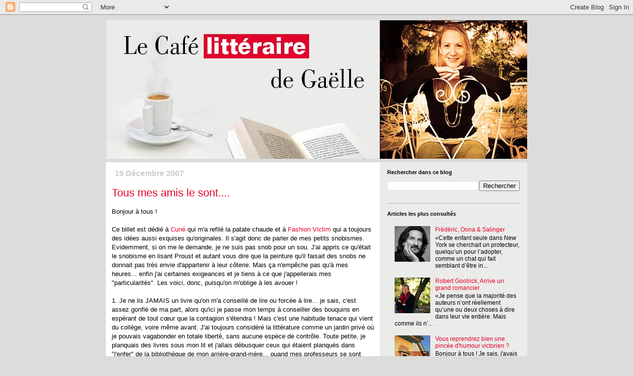

--- FILE ---
content_type: text/html; charset=UTF-8
request_url: https://cafedegaelle.blogspot.com/2007/12/mes-snobismes-littraires.html?showComment=1198663380000
body_size: 38872
content:
<!DOCTYPE html>
<html class='v2' dir='ltr' lang='fr'>
<head>
<link href='https://www.blogger.com/static/v1/widgets/335934321-css_bundle_v2.css' rel='stylesheet' type='text/css'/>
<meta content='width=1100' name='viewport'/>
<meta content='text/html; charset=UTF-8' http-equiv='Content-Type'/>
<meta content='blogger' name='generator'/>
<link href='https://cafedegaelle.blogspot.com/favicon.ico' rel='icon' type='image/x-icon'/>
<link href='http://cafedegaelle.blogspot.com/2007/12/mes-snobismes-littraires.html' rel='canonical'/>
<link rel="alternate" type="application/atom+xml" title="Le café littéraire de Gaëlle - Atom" href="https://cafedegaelle.blogspot.com/feeds/posts/default" />
<link rel="alternate" type="application/rss+xml" title="Le café littéraire de Gaëlle - RSS" href="https://cafedegaelle.blogspot.com/feeds/posts/default?alt=rss" />
<link rel="service.post" type="application/atom+xml" title="Le café littéraire de Gaëlle - Atom" href="https://www.blogger.com/feeds/27737932/posts/default" />

<link rel="alternate" type="application/atom+xml" title="Le café littéraire de Gaëlle - Atom" href="https://cafedegaelle.blogspot.com/feeds/4130073921283863838/comments/default" />
<!--Can't find substitution for tag [blog.ieCssRetrofitLinks]-->
<link href='https://blogger.googleusercontent.com/img/b/R29vZ2xl/AVvXsEgyLUDTzvw150IRuK5zQzViiyZ7kAZTPBPXzsk29hAv2HO0KMVwp1SYDSKUHeCJBThbH9onaQW9-5nMI69sfDo_en54KKHax9KeU1vsMXG-8MscGLVLMBqpG9HvMAixup01yuo9/s320/416VNPEQR4L.jpg' rel='image_src'/>
<meta content='http://cafedegaelle.blogspot.com/2007/12/mes-snobismes-littraires.html' property='og:url'/>
<meta content='Tous mes amis le sont....' property='og:title'/>
<meta content='Bonjour à tous ! Ce billet est dédié à Cuné  qui m&#39;a refilé la patate chaude et à Fashion Victim  qui a toujours des idées aussi exquises qu...' property='og:description'/>
<meta content='https://blogger.googleusercontent.com/img/b/R29vZ2xl/AVvXsEgyLUDTzvw150IRuK5zQzViiyZ7kAZTPBPXzsk29hAv2HO0KMVwp1SYDSKUHeCJBThbH9onaQW9-5nMI69sfDo_en54KKHax9KeU1vsMXG-8MscGLVLMBqpG9HvMAixup01yuo9/w1200-h630-p-k-no-nu/416VNPEQR4L.jpg' property='og:image'/>
<title>Le café littéraire de Gaëlle: Tous mes amis le sont....</title>
<style id='page-skin-1' type='text/css'><!--
/*
-----------------------------------------------
Blogger Template Style
Name:     Simple
Designer: Blogger
URL:      www.blogger.com
----------------------------------------------- */
/* Content
----------------------------------------------- */
body {
font: normal normal 12px 'Trebuchet MS', Trebuchet, Verdana, sans-serif;
color: #000000;
background: #dcdcdc none repeat scroll top left;
padding: 0 0 0 0;
}
html body .region-inner {
min-width: 0;
max-width: 100%;
width: auto;
}
h2 {
font-size: 22px;
}
a:link {
text-decoration:none;
color: #2288bb;
}
a:visited {
text-decoration:none;
color: #888888;
}
a:hover {
text-decoration:underline;
color: #33aaff;
}
.body-fauxcolumn-outer .fauxcolumn-inner {
background: transparent none repeat scroll top left;
_background-image: none;
}
.body-fauxcolumn-outer .cap-top {
position: absolute;
z-index: 1;
height: 400px;
width: 100%;
}
.body-fauxcolumn-outer .cap-top .cap-left {
width: 100%;
background: transparent none repeat-x scroll top left;
_background-image: none;
}
.content-outer {
-moz-box-shadow: 0 0 0 rgba(0, 0, 0, .15);
-webkit-box-shadow: 0 0 0 rgba(0, 0, 0, .15);
-goog-ms-box-shadow: 0 0 0 #333333;
box-shadow: 0 0 0 rgba(0, 0, 0, .15);
margin-bottom: 1px;
}
.content-inner {
padding: 10px 40px;
}
.content-inner {
background-color: #dcdcdc;
}
/* Header
----------------------------------------------- */
.header-outer {
background: transparent none repeat-x scroll 0 -400px;
_background-image: none;
}
.Header h1 {
font: normal normal 40px 'Trebuchet MS',Trebuchet,Verdana,sans-serif;
color: #000000;
text-shadow: 0 0 0 rgba(0, 0, 0, .2);
}
.Header h1 a {
color: #000000;
}
.Header .description {
font-size: 18px;
color: #000000;
}
.header-inner .Header .titlewrapper {
padding: 22px 0;
}
.header-inner .Header .descriptionwrapper {
padding: 0 0;
}
/* Tabs
----------------------------------------------- */
.tabs-inner .section:first-child {
border-top: 0 solid #dddddd;
}
.tabs-inner .section:first-child ul {
margin-top: -1px;
border-top: 1px solid #dddddd;
border-left: 1px solid #dddddd;
border-right: 1px solid #dddddd;
}
.tabs-inner .widget ul {
background: transparent none repeat-x scroll 0 -800px;
_background-image: none;
border-bottom: 1px solid #dddddd;
margin-top: 0;
margin-left: -30px;
margin-right: -30px;
}
.tabs-inner .widget li a {
display: inline-block;
padding: .6em 1em;
font: normal normal 12px 'Trebuchet MS', Trebuchet, Verdana, sans-serif;
color: #000000;
border-left: 1px solid #dcdcdc;
border-right: 1px solid #dddddd;
}
.tabs-inner .widget li:first-child a {
border-left: none;
}
.tabs-inner .widget li.selected a, .tabs-inner .widget li a:hover {
color: #000000;
background-color: #eeeeee;
text-decoration: none;
}
/* Columns
----------------------------------------------- */
.main-outer {
border-top: 0 solid transparent;
}
.fauxcolumn-left-outer .fauxcolumn-inner {
border-right: 1px solid transparent;
}
.fauxcolumn-right-outer .fauxcolumn-inner {
border-left: 1px solid transparent;
}
/* Headings
----------------------------------------------- */
div.widget > h2,
div.widget h2.title {
margin: 0 0 1em 0;
font: normal bold 11px 'Trebuchet MS',Trebuchet,Verdana,sans-serif;
color: #000000;
}
/* Widgets
----------------------------------------------- */
.widget .zippy {
color: #999999;
text-shadow: 2px 2px 1px rgba(0, 0, 0, .1);
}
.widget .popular-posts ul {
list-style: none;
}
/* Posts
----------------------------------------------- */
h2.date-header {
font: normal bold 11px Arial, Tahoma, Helvetica, FreeSans, sans-serif;
}
.date-header span {
background-color: #ffffff;
color: #cbcbcb;
padding: 0.4em;
letter-spacing: 3px;
margin: inherit;
}
.main-inner {
padding-top: 35px;
padding-bottom: 65px;
}
.main-inner .column-center-inner {
padding: 0 0;
}
.main-inner .column-center-inner .section {
margin: 0 1em;
}
.post {
margin: 0 0 45px 0;
}
h3.post-title, .comments h4 {
font: normal normal 22px Arial, Tahoma, Helvetica, FreeSans, sans-serif;
margin: .75em 0 0;
}
.post-body {
font-size: 110%;
line-height: 1.4;
position: relative;
}
.post-body img, .post-body .tr-caption-container, .Profile img, .Image img,
.BlogList .item-thumbnail img {
padding: 2px;
background: transparent;
border: 1px solid transparent;
-moz-box-shadow: 1px 1px 5px rgba(0, 0, 0, .1);
-webkit-box-shadow: 1px 1px 5px rgba(0, 0, 0, .1);
box-shadow: 1px 1px 5px rgba(0, 0, 0, .1);
}
.post-body img, .post-body .tr-caption-container {
padding: 5px;
}
.post-body .tr-caption-container {
color: #000000;
}
.post-body .tr-caption-container img {
padding: 0;
background: transparent;
border: none;
-moz-box-shadow: 0 0 0 rgba(0, 0, 0, .1);
-webkit-box-shadow: 0 0 0 rgba(0, 0, 0, .1);
box-shadow: 0 0 0 rgba(0, 0, 0, .1);
}
.post-header {
margin: 0 0 1.5em;
line-height: 1.6;
font-size: 90%;
}
.post-footer {
margin: 20px -2px 0;
padding: 5px 10px;
color: #666666;
background-color: #eeeeee;
border-bottom: 1px solid #eeeeee;
line-height: 1.6;
font-size: 90%;
}
#comments .comment-author {
padding-top: 1.5em;
border-top: 1px solid transparent;
background-position: 0 1.5em;
}
#comments .comment-author:first-child {
padding-top: 0;
border-top: none;
}
.avatar-image-container {
margin: .2em 0 0;
}
#comments .avatar-image-container img {
border: 1px solid transparent;
}
/* Comments
----------------------------------------------- */
.comments .comments-content .icon.blog-author {
background-repeat: no-repeat;
background-image: url([data-uri]);
}
.comments .comments-content .loadmore a {
border-top: 1px solid #999999;
border-bottom: 1px solid #999999;
}
.comments .comment-thread.inline-thread {
background-color: #eeeeee;
}
.comments .continue {
border-top: 2px solid #999999;
}
/* Accents
---------------------------------------------- */
.section-columns td.columns-cell {
border-left: 1px solid transparent;
}
.blog-pager {
background: transparent url(//www.blogblog.com/1kt/simple/paging_dot.png) repeat-x scroll top center;
}
.blog-pager-older-link, .home-link,
.blog-pager-newer-link {
background-color: #dcdcdc;
padding: 5px;
}
.footer-outer {
border-top: 1px dashed #bbbbbb;
}
/* Mobile
----------------------------------------------- */
body.mobile  {
background-size: auto;
}
.mobile .body-fauxcolumn-outer {
background: transparent none repeat scroll top left;
}
.mobile .body-fauxcolumn-outer .cap-top {
background-size: 100% auto;
}
.mobile .content-outer {
-webkit-box-shadow: 0 0 3px rgba(0, 0, 0, .15);
box-shadow: 0 0 3px rgba(0, 0, 0, .15);
}
.mobile .tabs-inner .widget ul {
margin-left: 0;
margin-right: 0;
}
.mobile .post {
margin: 0;
}
.mobile .main-inner .column-center-inner .section {
margin: 0;
}
.mobile .date-header span {
padding: 0.1em 10px;
margin: 0 -10px;
}
.mobile h3.post-title {
margin: 0;
}
.mobile .blog-pager {
background: transparent none no-repeat scroll top center;
}
.mobile .footer-outer {
border-top: none;
}
.mobile .main-inner, .mobile .footer-inner {
background-color: #dcdcdc;
}
.mobile-index-contents {
color: #000000;
}
.mobile-link-button {
background-color: #2288bb;
}
.mobile-link-button a:link, .mobile-link-button a:visited {
color: #ffffff;
}
.mobile .tabs-inner .section:first-child {
border-top: none;
}
.mobile .tabs-inner .PageList .widget-content {
background-color: #eeeeee;
color: #000000;
border-top: 1px solid #dddddd;
border-bottom: 1px solid #dddddd;
}
.mobile .tabs-inner .PageList .widget-content .pagelist-arrow {
border-left: 1px solid #dddddd;
}
.column-right-inner{
background:#ebebe9;
}
.column-center-inner{
background:#FFF;
}
.date-header span{
background-color: transparent;
color: #cbcbcb;
letter-spacing: 0px;
font-size:16px;
text-transform:capitalize;
}
h3.post-title{
color:#e20029;
}
a:link{
color:#e20029;
}
a:visited{
color:#e20029;
}
h3 a:hover{
text-decoration:underline;
}
.main-inner{
padding-top:7px;
}
.footer-inner{
display:none;
}
.column-right-inner{
padding-right: 12px;
padding-left: 12px;
}
.section{
margin-top: 0pt;
margin-right: 0px;
margin-bottom: 0pt;
margin-left: 0px;
}
h2{
font-family: Arial,Trebuchet,Verdana,sans-serif;
font-size: 16px;
text-transform: none;
}
.widget{
border-bottom:2px solid #cbcbcb;
padding-bottom:20px;
padding-top:14px;
margin-top:0px;
margin-bottom:0px;
}
.header-inner .widget{
border-bottom:0px;
padding-bottom:0px;
padding-top:0px;
}
a img{
border:0px;
padding:0px;
}
.post-body img, .post-body .tr-caption-container, .Profile img, .Image img, .BlogList .item-thumbnail img{
border:0px;
padding:0px;
}
--></style>
<style id='template-skin-1' type='text/css'><!--
body {
min-width: 932px;
}
.content-outer, .content-fauxcolumn-outer, .region-inner {
min-width: 932px;
max-width: 932px;
_width: 932px;
}
.main-inner .columns {
padding-left: 0px;
padding-right: 298px;
}
.main-inner .fauxcolumn-center-outer {
left: 0px;
right: 298px;
/* IE6 does not respect left and right together */
_width: expression(this.parentNode.offsetWidth -
parseInt("0px") -
parseInt("298px") + 'px');
}
.main-inner .fauxcolumn-left-outer {
width: 0px;
}
.main-inner .fauxcolumn-right-outer {
width: 298px;
}
.main-inner .column-left-outer {
width: 0px;
right: 100%;
margin-left: -0px;
}
.main-inner .column-right-outer {
width: 298px;
margin-right: -298px;
}
#layout {
min-width: 0;
}
#layout .content-outer {
min-width: 0;
width: 800px;
}
#layout .region-inner {
min-width: 0;
width: auto;
}
body#layout div.add_widget {
padding: 8px;
}
body#layout div.add_widget a {
margin-left: 32px;
}
--></style>
<link href='https://www.blogger.com/dyn-css/authorization.css?targetBlogID=27737932&amp;zx=65a687c0-af2b-4d11-ab50-539b73cdaf4b' media='none' onload='if(media!=&#39;all&#39;)media=&#39;all&#39;' rel='stylesheet'/><noscript><link href='https://www.blogger.com/dyn-css/authorization.css?targetBlogID=27737932&amp;zx=65a687c0-af2b-4d11-ab50-539b73cdaf4b' rel='stylesheet'/></noscript>
<meta name='google-adsense-platform-account' content='ca-host-pub-1556223355139109'/>
<meta name='google-adsense-platform-domain' content='blogspot.com'/>

</head>
<body class='loading variant-simplysimple'>
<div class='navbar section' id='navbar' name='Navbar'><div class='widget Navbar' data-version='1' id='Navbar1'><script type="text/javascript">
    function setAttributeOnload(object, attribute, val) {
      if(window.addEventListener) {
        window.addEventListener('load',
          function(){ object[attribute] = val; }, false);
      } else {
        window.attachEvent('onload', function(){ object[attribute] = val; });
      }
    }
  </script>
<div id="navbar-iframe-container"></div>
<script type="text/javascript" src="https://apis.google.com/js/platform.js"></script>
<script type="text/javascript">
      gapi.load("gapi.iframes:gapi.iframes.style.bubble", function() {
        if (gapi.iframes && gapi.iframes.getContext) {
          gapi.iframes.getContext().openChild({
              url: 'https://www.blogger.com/navbar/27737932?po\x3d4130073921283863838\x26origin\x3dhttps://cafedegaelle.blogspot.com',
              where: document.getElementById("navbar-iframe-container"),
              id: "navbar-iframe"
          });
        }
      });
    </script><script type="text/javascript">
(function() {
var script = document.createElement('script');
script.type = 'text/javascript';
script.src = '//pagead2.googlesyndication.com/pagead/js/google_top_exp.js';
var head = document.getElementsByTagName('head')[0];
if (head) {
head.appendChild(script);
}})();
</script>
</div></div>
<div class='body-fauxcolumns'>
<div class='fauxcolumn-outer body-fauxcolumn-outer'>
<div class='cap-top'>
<div class='cap-left'></div>
<div class='cap-right'></div>
</div>
<div class='fauxborder-left'>
<div class='fauxborder-right'></div>
<div class='fauxcolumn-inner'>
</div>
</div>
<div class='cap-bottom'>
<div class='cap-left'></div>
<div class='cap-right'></div>
</div>
</div>
</div>
<div class='content'>
<div class='content-fauxcolumns'>
<div class='fauxcolumn-outer content-fauxcolumn-outer'>
<div class='cap-top'>
<div class='cap-left'></div>
<div class='cap-right'></div>
</div>
<div class='fauxborder-left'>
<div class='fauxborder-right'></div>
<div class='fauxcolumn-inner'>
</div>
</div>
<div class='cap-bottom'>
<div class='cap-left'></div>
<div class='cap-right'></div>
</div>
</div>
</div>
<div class='content-outer'>
<div class='content-cap-top cap-top'>
<div class='cap-left'></div>
<div class='cap-right'></div>
</div>
<div class='fauxborder-left content-fauxborder-left'>
<div class='fauxborder-right content-fauxborder-right'></div>
<div class='content-inner'>
<header>
<div class='header-outer'>
<div class='header-cap-top cap-top'>
<div class='cap-left'></div>
<div class='cap-right'></div>
</div>
<div class='fauxborder-left header-fauxborder-left'>
<div class='fauxborder-right header-fauxborder-right'></div>
<div class='region-inner header-inner'>
<div class='header section' id='header' name='En-tête'><div class='widget Header' data-version='1' id='Header1'>
<div id='header-inner'>
<a href='https://cafedegaelle.blogspot.com/' style='display: block'>
<img alt='Le café littéraire de Gaëlle' height='281px; ' id='Header1_headerimg' src='https://blogger.googleusercontent.com/img/b/R29vZ2xl/AVvXsEglHFqjBPiyktQu99h0-p3HNX3x9rzSYHaMfhJDoL9FosVT3QCtz5UffBL3SaJurw8mV0upOdXAq8iOBofHPSDai7VCqpRZ4d33O2NJKKh9ZlLXmv8TDY3lyZBhkwuL_XeguM9B/s1600/header.jpg' style='display: block' width='852px; '/>
</a>
</div>
</div></div>
</div>
</div>
<div class='header-cap-bottom cap-bottom'>
<div class='cap-left'></div>
<div class='cap-right'></div>
</div>
</div>
</header>
<div class='tabs-outer'>
<div class='tabs-cap-top cap-top'>
<div class='cap-left'></div>
<div class='cap-right'></div>
</div>
<div class='fauxborder-left tabs-fauxborder-left'>
<div class='fauxborder-right tabs-fauxborder-right'></div>
<div class='region-inner tabs-inner'>
<div class='tabs no-items section' id='crosscol' name='Toutes les colonnes'></div>
<div class='tabs no-items section' id='crosscol-overflow' name='Cross-Column 2'></div>
</div>
</div>
<div class='tabs-cap-bottom cap-bottom'>
<div class='cap-left'></div>
<div class='cap-right'></div>
</div>
</div>
<div class='main-outer'>
<div class='main-cap-top cap-top'>
<div class='cap-left'></div>
<div class='cap-right'></div>
</div>
<div class='fauxborder-left main-fauxborder-left'>
<div class='fauxborder-right main-fauxborder-right'></div>
<div class='region-inner main-inner'>
<div class='columns fauxcolumns'>
<div class='fauxcolumn-outer fauxcolumn-center-outer'>
<div class='cap-top'>
<div class='cap-left'></div>
<div class='cap-right'></div>
</div>
<div class='fauxborder-left'>
<div class='fauxborder-right'></div>
<div class='fauxcolumn-inner'>
</div>
</div>
<div class='cap-bottom'>
<div class='cap-left'></div>
<div class='cap-right'></div>
</div>
</div>
<div class='fauxcolumn-outer fauxcolumn-left-outer'>
<div class='cap-top'>
<div class='cap-left'></div>
<div class='cap-right'></div>
</div>
<div class='fauxborder-left'>
<div class='fauxborder-right'></div>
<div class='fauxcolumn-inner'>
</div>
</div>
<div class='cap-bottom'>
<div class='cap-left'></div>
<div class='cap-right'></div>
</div>
</div>
<div class='fauxcolumn-outer fauxcolumn-right-outer'>
<div class='cap-top'>
<div class='cap-left'></div>
<div class='cap-right'></div>
</div>
<div class='fauxborder-left'>
<div class='fauxborder-right'></div>
<div class='fauxcolumn-inner'>
</div>
</div>
<div class='cap-bottom'>
<div class='cap-left'></div>
<div class='cap-right'></div>
</div>
</div>
<!-- corrects IE6 width calculation -->
<div class='columns-inner'>
<div class='column-center-outer'>
<div class='column-center-inner'>
<div class='main section' id='main' name='Principal'><div class='widget Blog' data-version='1' id='Blog1'>
<div class='blog-posts hfeed'>

          <div class="date-outer">
        
<h2 class='date-header'><span>19 décembre 2007</span></h2>

          <div class="date-posts">
        
<div class='post-outer'>
<div class='post hentry uncustomized-post-template' itemprop='blogPost' itemscope='itemscope' itemtype='http://schema.org/BlogPosting'>
<meta content='https://blogger.googleusercontent.com/img/b/R29vZ2xl/AVvXsEgyLUDTzvw150IRuK5zQzViiyZ7kAZTPBPXzsk29hAv2HO0KMVwp1SYDSKUHeCJBThbH9onaQW9-5nMI69sfDo_en54KKHax9KeU1vsMXG-8MscGLVLMBqpG9HvMAixup01yuo9/s320/416VNPEQR4L.jpg' itemprop='image_url'/>
<meta content='27737932' itemprop='blogId'/>
<meta content='4130073921283863838' itemprop='postId'/>
<a name='4130073921283863838'></a>
<h3 class='post-title entry-title' itemprop='name'>
Tous mes amis le sont....
</h3>
<div class='post-header'>
<div class='post-header-line-1'></div>
</div>
<div class='post-body entry-content' id='post-body-4130073921283863838' itemprop='description articleBody'>
Bonjour à tous !<br /><br />Ce billet est dédié à <a href="http://cuneipage.over-blog.com/">Cuné</a> qui m'a refilé la patate chaude et à <a href="http://happyfew.hautetfort.com/">Fashion Victim</a> qui a toujours des idées aussi exquises qu'originales. Il s'agit donc de parler de mes petits snobismes. Evidemment, si on me le demande, je ne suis pas snob pour un sou. J'ai appris ce qu'était le snobisme en lisant Proust et autant vous dire que la peinture qu'il faisait des snobs ne donnait pas très envie d'appartenir à leur côterie. Mais ça n'empêche pas qu'à mes heures... enfin j'ai certaines exigeances et je tiens à ce que j'appellerais mes "particularités". Les voici, donc, puisqu'on m'oblige à les avouer !<br /><br /> 1. Je ne lis JAMAIS un livre qu'on m'a conseillé de lire ou forcée à lire... je sais, c'est assez gonflé de ma part, alors qu'ici je passe mon temps à conseiller des bouquins en espérant de tout cœur que la contagion s'étendra ! Mais c'est une habitude tenace qui vient du collège, voire même avant. J'ai toujours considéré la littérature comme un jardin privé où je pouvais vagabonder en totale liberté, sans aucune espèce de contrôle. Toute petite, je planquais des livres sous mon lit et j'allais débusquer ceux qui étaient planqués dans "l'enfer" de la bibliothèque de mon arrière-grand-mère... quand mes professeurs se sont avisés de m'obliger à lire des livres "au programme", j'ai trouvé ça tout à fait saugrenu, pour ne pas dire un acte d'autoritarisme insupportable.<br /> Aussi ai-je toujours pris un malin plaisir à lire toujours un autre livre que celui qui était au programme. Par exemple, si on me forçait à lire <span style="font-weight:bold;"><span style="font-style:italic;">Germinal</span></span> (programme de seconde, je ne l'ai jamais lu), je lisais <span style="font-weight:bold;"><span style="font-style:italic;">Thérèse Raquin</span></span> et <span style="font-weight:bold;"><span style="font-style:italic;">Le ventre de Paris</span></span>. Si on me forçait à lire sous la menace d'une arme <span style="font-weight:bold;"><span style="font-style:italic;">Le rouge et le noir</span></span>, je le survolais et lisais derechef <span style="font-weight:bold;"><span style="font-style:italic;">La chartreuse de Parme</span></span>. Puis je passais le trimestre à expliquer pourquoi <span style="font-weight:bold;"><span style="font-style:italic;">La chartreuse de Parme</span></span> était aussi délicieux que <span style="font-weight:bold;"><span style="font-style:italic;">Le rouge et le noir</span></span> était désagréable.<br /><br />Et encore aujourd'hui... si on me prête un livre ou qu'on me l'offre, je risque de le lire... mais dans plusieurs mois, dans un an, bref, quand on aura oublié son existence et que je le redécouvrirai sur un rayon de ma bibliothèque ! Mais bien sûr, ça n'empêche pas que j'adore qu'on m'offre des livres et qu'on m'en conseille... Je suis d'une rare indépendance, quand il s'agit de lecture. Je ne supporte tout simplement pas la contrainte. Je suis une anarchiste de la lecture. Et je le reconnais, c'est un peu snob.<br /><br />2. Mon idéal masculin est un personnage de roman. Vous me direz, je suis sûre que je ne suis pas la seule.. rien que parmi les blogueuses, voyons, si on faisait un sondage... <br /> Un jour, j'avais huit ans, j'ai ouvert un roman qui traînait dans la maison et dont la présence chez moi était pour le moins incongrue. (25 ans d'enquête patiente plus tard il s'avère qu'il appartenait à mon père... quelle midinette celui-là !) C'était <span style="font-weight:bold;"><span style="font-style:italic;">Jane Eyre</span></span>.<br /><br /><a href="https://blogger.googleusercontent.com/img/b/R29vZ2xl/AVvXsEgyLUDTzvw150IRuK5zQzViiyZ7kAZTPBPXzsk29hAv2HO0KMVwp1SYDSKUHeCJBThbH9onaQW9-5nMI69sfDo_en54KKHax9KeU1vsMXG-8MscGLVLMBqpG9HvMAixup01yuo9/s1600-h/416VNPEQR4L.jpg" onblur="try {parent.deselectBloggerImageGracefully();} catch(e) {}"><img alt="" border="0" id="BLOGGER_PHOTO_ID_5145718016172788930" src="https://blogger.googleusercontent.com/img/b/R29vZ2xl/AVvXsEgyLUDTzvw150IRuK5zQzViiyZ7kAZTPBPXzsk29hAv2HO0KMVwp1SYDSKUHeCJBThbH9onaQW9-5nMI69sfDo_en54KKHax9KeU1vsMXG-8MscGLVLMBqpG9HvMAixup01yuo9/s320/416VNPEQR4L.jpg" style="display:block; margin:0px auto 10px; text-align:center;cursor:pointer; cursor:hand;" /></a><br /><br /> Et j'ai vécu le vrai choc amoureux, celui qui vous retourne le cœur et vous le transforme à jamais. Edward Rochester est devenu pour moi la quintessence de l'âme-sœur. Si j'avais su que dans la vraie vie, les Rochester sont une espèce en voie d'extinction et que ce choix allait me destiner à des déceptions en nombre... j'y aurais réfléchi à deux fois ! Mais bon, on ne se refait pas. <span style="font-weight:bold;"><span style="font-style:italic;">Jane Eyre</span></span> est le livre que j'ai le plus relu entre huit et dix-sept ans, certaines pages sont encore gondolées par des larmes vieilles de quinze ans. Et je considère toujours que l'homme idéal est un personnage captivant, profond, d'apparence hostile mais dont la surface rugueuse cache un cœur battant et un être en fusion, et qui a une femme folle cachée au grenier, histoire de pimenter un peu la vie. Du même coup, la beauté de Brad Pitt m'a toujours laissée des plus indifférente. Pour toujours, je suis touchée par le charme d'un homme et je n'aime pas les beautés lisses. Je n'aime pas le lisse, tout court. J'aime les personnalités bien trempées et les hommes qui savent aimer. Tout est de la faute de Charlotte Brontë et d'Edward Rochester. <br />PS : je ne tiens plus trop à la femme folle planquée au grenier, aujourd'hui. Ni aux vicissitudes de la vie qui rendent Rochester infirme pour que le happy end ne soit pas trop happy.<br /><br /> 3. J'ai des amoureux post-mortem. Ce qui est très snob. Il y en a qui se contentent d'être sorties avec Patrick au CM2 qui avait un appareil dentaire, ou avec Jean-Paul qui chevauchait une moto rouge et avait un problème de salive... moi, j'ai trois amoureux post-mortem que je chéris et vais parfois visiter au cimetière (pour ceux dont je connais la tombe). Le premier, c'est Robert Desnos.<br /><br />  <a href="https://blogger.googleusercontent.com/img/b/R29vZ2xl/AVvXsEjGTyVIwqGm15g_nZV-IpSvqrFRfkaTOR3Ph-0oa7Cu8S7pei8tJ68VAJPVbeOHPKRLl0xwqJIR66wq4ZA04f7BH-c6nUapdfcwoKamsZG9t_yhGErfnG6sNhkfb3qHwegQHF3x/s1600-h/desnos.jpg" onblur="try {parent.deselectBloggerImageGracefully();} catch(e) {}"><img alt="" border="0" id="BLOGGER_PHOTO_ID_5145717333272988850" src="https://blogger.googleusercontent.com/img/b/R29vZ2xl/AVvXsEjGTyVIwqGm15g_nZV-IpSvqrFRfkaTOR3Ph-0oa7Cu8S7pei8tJ68VAJPVbeOHPKRLl0xwqJIR66wq4ZA04f7BH-c6nUapdfcwoKamsZG9t_yhGErfnG6sNhkfb3qHwegQHF3x/s320/desnos.jpg" style="display:block; margin:0px auto 10px; text-align:center;cursor:pointer; cursor:hand;" /></a><br /><br /> Ah, Robert... Je suis tombée amoureuse quand j'avais seize ans, en classe de français (ce qui contredit mon petit 1, mais je ne suis pas à une contradiction près. Desnos était en effet au programme, mais ce fut mon seul engouement de l'année). <br /><span style="font-weight:bold;"><br /> "Deux montagnes étaient semblables de forme et de dimensions.<br />  Tu es sur l'une<br />  Et moi sur l'autre.<br />  Est-ce que nous nous reconnaissons ?<br />  Quels signes nous faisons-nous ?<br />  Nous devons nous entendre et nous aimer.<br />  Peut-être m'aimes-tu ?<br />  Je t'aime déjà.<br />  Mais ces étendues entre nous, qui les franchira ?<br />  Tu ne dis rien mais tu me regardes<br />  Et, pour ce regard,<br />  Il n'y a ni jour ni étendue<br />  Ma seule amie mon amour."</span><br /><br />  Que voulez-vous, j'ai lu ça et forcément, j'étais cuite... Depuis j'ai suivi Robert partout. J'ai emprunté mille fois les itinéraires qu'il aimait tant dans le vieux Paris des Halles, du quartier St Jacques-La-Boucherie, du quartier de l'Horloge au cloître St Merri et à l'abbaye-St Germain-l'Auxerrois... Ses mots m'ont escortée des années durant et m'accompagnent encore telles des langues de feu dont la brûlure me régénère et m'apaise. <br /><br />  Après, il y a Albert Camus.<br /><br /><br /><a href="https://blogger.googleusercontent.com/img/b/R29vZ2xl/AVvXsEg6vCzSz_n-kOaNRCdpqGWuiGmNnpcw8JgE6dJztx_g2zfvLC7UREG-aoaJSb-YzmCJNb36NBJ4E8miOp6Ln4g75Rve6PaMRTdlrZe2GvqpyAsOf2C796hHpWBA9dDywL1uO1gS/s1600-h/camus.jpg" onblur="try {parent.deselectBloggerImageGracefully();} catch(e) {}"><img alt="" border="0" id="BLOGGER_PHOTO_ID_5145716929546062994" src="https://blogger.googleusercontent.com/img/b/R29vZ2xl/AVvXsEg6vCzSz_n-kOaNRCdpqGWuiGmNnpcw8JgE6dJztx_g2zfvLC7UREG-aoaJSb-YzmCJNb36NBJ4E8miOp6Ln4g75Rve6PaMRTdlrZe2GvqpyAsOf2C796hHpWBA9dDywL1uO1gS/s320/camus.jpg" style="display:block; margin:0px auto 10px; text-align:center;cursor:pointer; cursor:hand;" /></a><br /><br /><br /><br /><br /> Bon je sais, Robert, Albert... ça fait un peu daté mais mes amoureux post-mortem ont l'âge qu'ils ont. Et Albert Camus, excusez du peu.... il écrase facile une bonne partie des hommes de cette planète, vous en conviendrez, tant au niveau de la personnalité que du talent et sans parler du charme...<br />  Et enfin, Emmanuel D'Astier de la Vigerie, qui fonda au tout début de la guerre de 40 un des grands mouvements de Résistance : Libération-Nord, aux côtés notamment de Lucie Aubrac.<br /><br /><a href="https://blogger.googleusercontent.com/img/b/R29vZ2xl/AVvXsEgTiPC7h4zwh7XDnxUthsffXaUPgniH9pfh3qG0w_kQjKgw2vi7bvf0ebR9PcPR_ys3n0nlb7wI-haeN5gX5mfd36RpYx8N64p0lh6UgG0bk1lG-rlkohp3-TsZ89X55jFtFTfe/s1600-h/d&#39;astier.jpg" onblur="try {parent.deselectBloggerImageGracefully();} catch(e) {}"><img alt="" border="0" id="BLOGGER_PHOTO_ID_5145717148589395106" src="https://blogger.googleusercontent.com/img/b/R29vZ2xl/AVvXsEgTiPC7h4zwh7XDnxUthsffXaUPgniH9pfh3qG0w_kQjKgw2vi7bvf0ebR9PcPR_ys3n0nlb7wI-haeN5gX5mfd36RpYx8N64p0lh6UgG0bk1lG-rlkohp3-TsZ89X55jFtFTfe/s320/d&#39;astier.jpg" style="display:block; margin:0px auto 10px; text-align:center;cursor:pointer; cursor:hand;" /></a><br /><br /><br /> D'Astier prit très tôt le contrepied de sa famille pour aller se battre durant la guerre d'Espagne, puis en s'engageant dans la Résistance. Là encore, je tombai amoureuse en lisant son livre : sept fois sept jours. Depuis, je ne rate pas l'occasion d'aller lui offrir mes pensées quand je passe au cimetière du Père Lachaise.<br />Je sais, c'est très snob d'obliger son amoureux à succéder bon an mal an à trois hommes exceptionnels, chacun dans son genre, dont deux artistes hors pair. Et qu'il ne puisse rien dire ni montrer de la jalousie sans avoir peur du ridicule. Ni les effacer d'un revers de manche... puisqu'ils sont un peu connus. Sinon, le grand avantage des amoureux post mortem c'est qu'ils sont faciles à vivre, toujours d'accord avec vous (quoique Camus se montre parfois assez retors dans les discussions politiques), toujours à disposition mais d'une discrétion rare quand vous avez envie d'avoir la paix.<br /><br />4. Quand je suis très déprimée, j'ai des remèdes bien à moi. Au lieu de lire le dernier roman en date de la chick litt' (bien que j'aie aussi un faible pour "Sex and the city"), je préfère me plonger par exemple dans le journal de Marie Bashkirtseff. La connaissez-vous ? Cette jeune-fille extraordinaire vécut au XIXème siècle à Paris et mourut à vingt-six ans de la tuberculose.<br /><br /><a href="https://blogger.googleusercontent.com/img/b/R29vZ2xl/AVvXsEhdTnRlV03rgtlti-NtXlXHUwbLOVYw0jfQkRrOoFdSWuJVhxKOaKBP7q7aq2snsA4ny5WmMF3oBUF25Epdqy4qXNZhW7us607At6C8SpbvyzrB4Y3vPQrxh5BuiVqODbSsViR1/s1600-h/Bashkirtseff.jpg" onblur="try {parent.deselectBloggerImageGracefully();} catch(e) {}"><img alt="" border="0" id="BLOGGER_PHOTO_ID_5145716693322861698" src="https://blogger.googleusercontent.com/img/b/R29vZ2xl/AVvXsEhdTnRlV03rgtlti-NtXlXHUwbLOVYw0jfQkRrOoFdSWuJVhxKOaKBP7q7aq2snsA4ny5WmMF3oBUF25Epdqy4qXNZhW7us607At6C8SpbvyzrB4Y3vPQrxh5BuiVqODbSsViR1/s320/Bashkirtseff.jpg" style="display:block; margin:0px auto 10px; text-align:center;cursor:pointer; cursor:hand;" /></a><br /><br /> Entre temps, elle fut peintre, sculpteur et elle écrivit ce journal qui est une petite merveille, et où on lit par exemple : <br /><span style="font-weight:bold;"><br />"A part les rires et les chansons, si je traduisais mes pensées avec la brutalité qui me caractérise, Je dirais qu'il me tarde de me marier pour devenir la maîtresse de M. de Cassagnac."</span><br /> Ou encore : <br /><span style="font-weight:bold;"><br />"C'est au mois de février que j'ai été le plus amoureuse du duc, c'est aussi au mois de février que je suis devenue amoureuse d'Audiffret, c'est au mois de février également que je l'ai été d'Antonelli et c'est encore au mois de février que je le suis devenue d'Alexandre. A ma place je prendrais garde puisque nous sommes au mois de février."</span><br /><br /> Lire les émois et les bonheurs de cette jeune personne piquante et irrésistible me rappellent que les choses de la vie et de l'amour n'ont jamais cessé d'être compliquées, sans parler de la psychée féminine et de ses abysses. C'est réconfortant. Marie, où que vous soyiez, merci !<br /><br />5. A mes yeux, être cultivé fait partie des charmes essentiels d'une personne. Alors c'est vrai que j'apprécie aussi de passer une soirée avec des copains qui ne s'intéressent qu'au foot et pour qui aller au cinéma se résume à voir <span style="font-weight:bold;"><span style="font-style:italic;">Spiderman III</span></span> (que j'ai vu aussi), qui ne comprendraient pas qu'il me soit arrivé d'aller voir des films chinois longs de trois heures ou un festival de cinéma polonais en V.O. (nous étions deux dans la salle et ce fut TRES long). Mais quand même, je préfère pouvoir échanger des heures durant avec quelqu'un (ou quelqu'une !) de curieux, de cultivé, et pour qui la Nuit de Cristal n'est pas la dernière animation des vitrines de Noël des Galeries Lafayettes. Et un homme qui lit, croyez-moi... c'est beaucoup plus séduisant que l'adoptionnite aiguë de Brad Pitt.<br /><br />6. J'ai un peu de mal avec tout ce qui est "hyper à la mode" en terme de littérature. Par exemple, <span style="font-weight:bold;"><span style="font-style:italic;">l'Elegance du Hérisson</span></span> que je lirai peut-être... dans quatre, cinq ans.<br />Ou Beigbeider, que je trouve très surestimé. Ou tous les poseurs qui pensent qu'écrire est le marchepied pour être convié aux soirées privées de Karl Lagerfeld, et qu'on n'écrit bien qu'après avoir éclusé plusieurs boîtes VIP et être rentré l'œil hagard à quatre heures du matin. En vérité, entre le glamour et la littérature, il faut souvent choisir. Il y a un côté assez monacal dans l'écriture, lâchons le mot, même si je comprends que pour draguer, dire qu'on passe ses journées à écrire entre quatre murs et que le soir on est vanné... ne soit pas l'argument massu.<br /><br />7. Rien à voir avec la littérature... mais je n'aime pas les Bronzés. Ça ne m'a jamais fait rire, à peine sourire, et je trouve qu'avec le temps ils sont devenus lourds comme un baba au rhum qui aurait trempé dans de la mélasse et séjourné ensuite dans la crème chantilly un peu trop longtemps. Et quand je vois qu'ils ont trouvé le moyen de massacrer un petit film que j'adorais quand j'étais petite, <span style="font-weight:bold;"><span style="font-style:italic;">L'auberge rouge</span></span> de Claude Autant-Lara, avec leurs rires bovins et leurs gros sabots... je me demande quand ils partiront enfin à la retraite, qu'on puisse rigoler de choses drôles. C'est d'aileurs injuste que les Anglais aient les Monty Python quand nous avons les Bronzés, vous ne trouvez pas ? Et si on a les comiques qu'on mérite, qu'avons-nous fait au Ciel ??<br />(je fais toutes mes excuses à ma cousine préférée qui les aime et est capable de réciter des films entiers, réplique par réplique.)<br /><br />8. Une petite dernière. J'ai un préjugé de snobinarde envers <span style="font-weight:bold;"><span style="font-style:italic;">Prison Break</span></span>. Je refuse de le voir et chaque fois qu'on m'en parle, je rétorque : "Bah... moi j'adorais <span style="font-weight:bold;"><span style="font-style:italic;">Oz</span></span>, rien à voir. Une série exceptionnelle, des acteurs brillantissimes, des scénarios noirs de chez noirs, une profondeur... enfin bref, je ne pourrai jamais me faire à Prison Break", avec l'air sceptique et blasé de celle à qui on ne fera jamais croire qu'un Beaujolais nouveau arrive à la cuisse d'un Pernand-Vergelesse.<br /><br /><a href="https://blogger.googleusercontent.com/img/b/R29vZ2xl/AVvXsEiufqpubv18nWIgJ6reAsmuPCvHDY93aCBVYfWfyzINSWr3hOzSUhjHnZ42TSIJ0QfzN-6LzQH-B3XQsL3s2kHqQldEE4SjNaoR9dqM4vnG0XP0kB6U3rj4YfCTg8KvF89N7Ifo/s1600-h/oz.jpg" onblur="try {parent.deselectBloggerImageGracefully();} catch(e) {}"><img alt="" border="0" id="BLOGGER_PHOTO_ID_5145719059849841874" src="https://blogger.googleusercontent.com/img/b/R29vZ2xl/AVvXsEiufqpubv18nWIgJ6reAsmuPCvHDY93aCBVYfWfyzINSWr3hOzSUhjHnZ42TSIJ0QfzN-6LzQH-B3XQsL3s2kHqQldEE4SjNaoR9dqM4vnG0XP0kB6U3rj4YfCTg8KvF89N7Ifo/s320/oz.jpg" style="display:block; margin:0px auto 10px; text-align:center;cursor:pointer; cursor:hand;" /></a><br /><br /> De la même manière, j'explique à qui veut l'entendre que toutes les séries pâlissent devant <span style="font-weight:bold;"><span style="font-style:italic;">Twin Peaks</span></span>. Alors qu'en douce, je regarde et suis totalement accro à Dexter, Medium, Desperate Housewives, Dr House, etc, etc, etc. Mais chuuut... si on me questionne, je m'en tiendrai à un seul mot : David Lynch.<br /><br />  <br /> Finalement, en cherchant bien j'aurais pu encore en aligner quelques uns, des snobismes... donc merci les filles de m'avoir forcée à affronter ma vraie nature. Et parce que ce questionnaire semble avoir été créé pour eux, j'attends de <a href="http://legolb.over-blog.com/">Thom</a> et de <a href="http://tetedanslespages.canalblog.com/">Gaël</a> qu'ils s'y collent à leur tour.<br /><br /> Bonne soirée et si je ne reviens pas poster d'ici là, très joyeux noël à tous !<br /><br />Gaëlle<br /><br />PS : Oups, toutes mes excuses à <a href="http://cequetulis.wordpress.com/2007/11/26/snobisme-litteraire/">Magda</a> qui, la première, a lancé la revendication provocatrice de la snobitude...
<div style='clear: both;'></div>
</div>
<div class='post-footer'>
<div class='post-footer-line post-footer-line-1'>
<span class='post-author vcard'>
Publié par
<span class='fn' itemprop='author' itemscope='itemscope' itemtype='http://schema.org/Person'>
<meta content='https://www.blogger.com/profile/03629057035349691927' itemprop='url'/>
<a class='g-profile' href='https://www.blogger.com/profile/03629057035349691927' rel='author' title='author profile'>
<span itemprop='name'>Gaëlle</span>
</a>
</span>
</span>
<span class='post-timestamp'>
à
<meta content='http://cafedegaelle.blogspot.com/2007/12/mes-snobismes-littraires.html' itemprop='url'/>
<a class='timestamp-link' href='https://cafedegaelle.blogspot.com/2007/12/mes-snobismes-littraires.html' rel='bookmark' title='permanent link'><abbr class='published' itemprop='datePublished' title='2007-12-19T15:23:00+01:00'>15:23</abbr></a>
</span>
<span class='post-comment-link'>
</span>
<span class='post-icons'>
<span class='item-action'>
<a href='https://www.blogger.com/email-post/27737932/4130073921283863838' title='Envoyer l&#39;article par e-mail'>
<img alt='' class='icon-action' height='13' src='https://resources.blogblog.com/img/icon18_email.gif' width='18'/>
</a>
</span>
<span class='item-control blog-admin pid-722441124'>
<a href='https://www.blogger.com/post-edit.g?blogID=27737932&postID=4130073921283863838&from=pencil' title='Modifier l&#39;article'>
<img alt='' class='icon-action' height='18' src='https://resources.blogblog.com/img/icon18_edit_allbkg.gif' width='18'/>
</a>
</span>
</span>
<div class='post-share-buttons goog-inline-block'>
<a class='goog-inline-block share-button sb-email' href='https://www.blogger.com/share-post.g?blogID=27737932&postID=4130073921283863838&target=email' target='_blank' title='Envoyer par e-mail'><span class='share-button-link-text'>Envoyer par e-mail</span></a><a class='goog-inline-block share-button sb-blog' href='https://www.blogger.com/share-post.g?blogID=27737932&postID=4130073921283863838&target=blog' onclick='window.open(this.href, "_blank", "height=270,width=475"); return false;' target='_blank' title='BlogThis!'><span class='share-button-link-text'>BlogThis!</span></a><a class='goog-inline-block share-button sb-twitter' href='https://www.blogger.com/share-post.g?blogID=27737932&postID=4130073921283863838&target=twitter' target='_blank' title='Partager sur X'><span class='share-button-link-text'>Partager sur X</span></a><a class='goog-inline-block share-button sb-facebook' href='https://www.blogger.com/share-post.g?blogID=27737932&postID=4130073921283863838&target=facebook' onclick='window.open(this.href, "_blank", "height=430,width=640"); return false;' target='_blank' title='Partager sur Facebook'><span class='share-button-link-text'>Partager sur Facebook</span></a><a class='goog-inline-block share-button sb-pinterest' href='https://www.blogger.com/share-post.g?blogID=27737932&postID=4130073921283863838&target=pinterest' target='_blank' title='Partager sur Pinterest'><span class='share-button-link-text'>Partager sur Pinterest</span></a>
</div>
</div>
<div class='post-footer-line post-footer-line-2'>
<span class='post-labels'>
</span>
</div>
<div class='post-footer-line post-footer-line-3'>
<span class='post-location'>
</span>
</div>
</div>
</div>
<div class='comments' id='comments'>
<a name='comments'></a>
<h4>48&#160;commentaires:</h4>
<div id='Blog1_comments-block-wrapper'>
<dl class='avatar-comment-indent' id='comments-block'>
<dt class='comment-author ' id='c4201407807797666239'>
<a name='c4201407807797666239'></a>
<div class="avatar-image-container avatar-stock"><span dir="ltr"><img src="//resources.blogblog.com/img/blank.gif" width="35" height="35" alt="" title="Anonyme">

</span></div>
Anonyme
a dit&#8230;
</dt>
<dd class='comment-body' id='Blog1_cmt-4201407807797666239'>
<p>
Ma chère Gaëlle, pour te connaître un peu je te considérais jusqu'à ce soir comme la personne la moins snob du monde...<BR/><BR/>...eh bien je le maintiens : on te demande tes snobismes, et toi tu passes la moitié du billet à nous parler d'amour, l'autre étant consacrée à nous faire rire avec des petits snobismes à deux balles.<BR/><BR/>Autant te dire qu'étant ton antithèse la plus totale sur ce point, le défi ne va pas être bien dur à relever pour moi. J'ai exhorté il y a peu l'amie Fash à laisser la midinettitude aux midinettes les plus nobles. Je me ferai donc un plaisir de rendre le snobisme aux snobs, parce qu'ils le valent bien.<BR/><BR/>Très bon billet.<BR/><BR/>Au plaisir !<BR/><BR/>(http://legolb.over-blog.com)
</p>
</dd>
<dd class='comment-footer'>
<span class='comment-timestamp'>
<a href='https://cafedegaelle.blogspot.com/2007/12/mes-snobismes-littraires.html?showComment=1198082340000#c4201407807797666239' title='comment permalink'>
12/19/2007 5:39 PM
</a>
<span class='item-control blog-admin pid-89157209'>
<a class='comment-delete' href='https://www.blogger.com/comment/delete/27737932/4201407807797666239' title='Supprimer le commentaire'>
<img src='https://resources.blogblog.com/img/icon_delete13.gif'/>
</a>
</span>
</span>
</dd>
<dt class='comment-author ' id='c7448985233185785455'>
<a name='c7448985233185785455'></a>
<div class="avatar-image-container vcard"><span dir="ltr"><a href="https://www.blogger.com/profile/11766776159131823015" target="" rel="nofollow" onclick="" class="avatar-hovercard" id="av-7448985233185785455-11766776159131823015"><img src="https://resources.blogblog.com/img/blank.gif" width="35" height="35" class="delayLoad" style="display: none;" longdesc="//blogger.googleusercontent.com/img/b/R29vZ2xl/AVvXsEhmGiCo1vEjb2cfz81uSLXYaWitW7G7vpSMV51ZhdZ6rT29qL_uPby6L_wE0O3zMgatQjyCC3fFyaHyKetBonK1OA4RruF0EnSD-Oio1JxxkHh6BjM_C0elxnAZIjz2AzM/s45-c/avatar_sp.jpg" alt="" title="Caro[line]">

<noscript><img src="//blogger.googleusercontent.com/img/b/R29vZ2xl/AVvXsEhmGiCo1vEjb2cfz81uSLXYaWitW7G7vpSMV51ZhdZ6rT29qL_uPby6L_wE0O3zMgatQjyCC3fFyaHyKetBonK1OA4RruF0EnSD-Oio1JxxkHh6BjM_C0elxnAZIjz2AzM/s45-c/avatar_sp.jpg" width="35" height="35" class="photo" alt=""></noscript></a></span></div>
<a href='https://www.blogger.com/profile/11766776159131823015' rel='nofollow'>Caro[line]</a>
a dit&#8230;
</dt>
<dd class='comment-body' id='Blog1_cmt-7448985233185785455'>
<p>
Wouah ! Comme dirait Thom, voilà un beau billet qui parle d'amour... ET de littérature. :-)<BR/><BR/>Dis, Gaëlle, il n'y aurait pas un petit méli-mélo dans les photos de tes amoureux post-mortem ?
</p>
</dd>
<dd class='comment-footer'>
<span class='comment-timestamp'>
<a href='https://cafedegaelle.blogspot.com/2007/12/mes-snobismes-littraires.html?showComment=1198082820000#c7448985233185785455' title='comment permalink'>
12/19/2007 5:47 PM
</a>
<span class='item-control blog-admin pid-1914811108'>
<a class='comment-delete' href='https://www.blogger.com/comment/delete/27737932/7448985233185785455' title='Supprimer le commentaire'>
<img src='https://resources.blogblog.com/img/icon_delete13.gif'/>
</a>
</span>
</span>
</dd>
<dt class='comment-author blog-author' id='c900473746288483812'>
<a name='c900473746288483812'></a>
<div class="avatar-image-container vcard"><span dir="ltr"><a href="https://www.blogger.com/profile/03629057035349691927" target="" rel="nofollow" onclick="" class="avatar-hovercard" id="av-900473746288483812-03629057035349691927"><img src="https://resources.blogblog.com/img/blank.gif" width="35" height="35" class="delayLoad" style="display: none;" longdesc="//3.bp.blogspot.com/_BKbzldbCPWE/SapAOg9w9nI/AAAAAAAAAb0/MN9isps0eo8/S45-s35/gaellenini.jpg" alt="" title="Ga&euml;lle">

<noscript><img src="//3.bp.blogspot.com/_BKbzldbCPWE/SapAOg9w9nI/AAAAAAAAAb0/MN9isps0eo8/S45-s35/gaellenini.jpg" width="35" height="35" class="photo" alt=""></noscript></a></span></div>
<a href='https://www.blogger.com/profile/03629057035349691927' rel='nofollow'>Gaëlle</a>
a dit&#8230;
</dt>
<dd class='comment-body' id='Blog1_cmt-900473746288483812'>
<p>
Thom : merci pour les petits snobismes à deux balles... on a les snobismes qu'on peut, mon cher !<BR/>j'ai hâte de lire le résultat quand tu vas te coller à l'exercice ;-)<BR/><BR/>Caroline : tant mieux s'il t'a plu !<BR/>Eh oui, il y a un méli mélo, comme tu dis... je m'en vais corriger ça.<BR/>Bises et merci de ta visite !
</p>
</dd>
<dd class='comment-footer'>
<span class='comment-timestamp'>
<a href='https://cafedegaelle.blogspot.com/2007/12/mes-snobismes-littraires.html?showComment=1198084380000#c900473746288483812' title='comment permalink'>
12/19/2007 6:13 PM
</a>
<span class='item-control blog-admin pid-722441124'>
<a class='comment-delete' href='https://www.blogger.com/comment/delete/27737932/900473746288483812' title='Supprimer le commentaire'>
<img src='https://resources.blogblog.com/img/icon_delete13.gif'/>
</a>
</span>
</span>
</dd>
<dt class='comment-author ' id='c4453204477433294004'>
<a name='c4453204477433294004'></a>
<div class="avatar-image-container vcard"><span dir="ltr"><a href="https://www.blogger.com/profile/03998019970858771800" target="" rel="nofollow" onclick="" class="avatar-hovercard" id="av-4453204477433294004-03998019970858771800"><img src="https://resources.blogblog.com/img/blank.gif" width="35" height="35" class="delayLoad" style="display: none;" longdesc="//blogger.googleusercontent.com/img/b/R29vZ2xl/AVvXsEg8XTBXiINv4tlvekW7d0gCYijrC9qxZEchSqjwgceGXmZqrNqhHkG_5jf9AK0K0kKMspF-Exyl1YRDsCrQEfjHnr9Bv7lte_DpkP5oETzOnD3GSukNTaIU7OTdgriyDM4/s45-c/Moket.JPG" alt="" title="Livrovore">

<noscript><img src="//blogger.googleusercontent.com/img/b/R29vZ2xl/AVvXsEg8XTBXiINv4tlvekW7d0gCYijrC9qxZEchSqjwgceGXmZqrNqhHkG_5jf9AK0K0kKMspF-Exyl1YRDsCrQEfjHnr9Bv7lte_DpkP5oETzOnD3GSukNTaIU7OTdgriyDM4/s45-c/Moket.JPG" width="35" height="35" class="photo" alt=""></noscript></a></span></div>
<a href='https://www.blogger.com/profile/03998019970858771800' rel='nofollow'>Livrovore</a>
a dit&#8230;
</dt>
<dd class='comment-body' id='Blog1_cmt-4453204477433294004'>
<p>
Ah oui, ils sont petits petits tes snobismes !! Joyeux Noël à toi aussi :-)
</p>
</dd>
<dd class='comment-footer'>
<span class='comment-timestamp'>
<a href='https://cafedegaelle.blogspot.com/2007/12/mes-snobismes-littraires.html?showComment=1198085220000#c4453204477433294004' title='comment permalink'>
12/19/2007 6:27 PM
</a>
<span class='item-control blog-admin pid-1617988240'>
<a class='comment-delete' href='https://www.blogger.com/comment/delete/27737932/4453204477433294004' title='Supprimer le commentaire'>
<img src='https://resources.blogblog.com/img/icon_delete13.gif'/>
</a>
</span>
</span>
</dd>
<dt class='comment-author ' id='c4989247050389839516'>
<a name='c4989247050389839516'></a>
<div class="avatar-image-container avatar-stock"><span dir="ltr"><a href="https://www.blogger.com/profile/03522592507361612388" target="" rel="nofollow" onclick="" class="avatar-hovercard" id="av-4989247050389839516-03522592507361612388"><img src="//www.blogger.com/img/blogger_logo_round_35.png" width="35" height="35" alt="" title="Unknown">

</a></span></div>
<a href='https://www.blogger.com/profile/03522592507361612388' rel='nofollow'>Unknown</a>
a dit&#8230;
</dt>
<dd class='comment-body' id='Blog1_cmt-4989247050389839516'>
<p>
J'ai bien aimé aussi ce billet avec une petite touche snob toute en douceur...<BR/>Je suis intriguée par Marie Bashkirtseff, dont je n'avais jamais entendu parler...<BR/>Et je suis entièrement d'accord avec toi : les Bronzés sont lourds, très lourds à digérer à présent !
</p>
</dd>
<dd class='comment-footer'>
<span class='comment-timestamp'>
<a href='https://cafedegaelle.blogspot.com/2007/12/mes-snobismes-littraires.html?showComment=1198087620000#c4989247050389839516' title='comment permalink'>
12/19/2007 7:07 PM
</a>
<span class='item-control blog-admin pid-214985808'>
<a class='comment-delete' href='https://www.blogger.com/comment/delete/27737932/4989247050389839516' title='Supprimer le commentaire'>
<img src='https://resources.blogblog.com/img/icon_delete13.gif'/>
</a>
</span>
</span>
</dd>
<dt class='comment-author ' id='c9201355375740267875'>
<a name='c9201355375740267875'></a>
<div class="avatar-image-container avatar-stock"><span dir="ltr"><img src="//resources.blogblog.com/img/blank.gif" width="35" height="35" alt="" title="Anonyme">

</span></div>
Anonyme
a dit&#8230;
</dt>
<dd class='comment-body' id='Blog1_cmt-9201355375740267875'>
<p>
Bien entendu ces mots m'ont touché en plein coeur. Moi aussi, je pense à vous !
</p>
</dd>
<dd class='comment-footer'>
<span class='comment-timestamp'>
<a href='https://cafedegaelle.blogspot.com/2007/12/mes-snobismes-littraires.html?showComment=1198088160000#c9201355375740267875' title='comment permalink'>
12/19/2007 7:16 PM
</a>
<span class='item-control blog-admin pid-89157209'>
<a class='comment-delete' href='https://www.blogger.com/comment/delete/27737932/9201355375740267875' title='Supprimer le commentaire'>
<img src='https://resources.blogblog.com/img/icon_delete13.gif'/>
</a>
</span>
</span>
</dd>
<dt class='comment-author ' id='c1226291445445648180'>
<a name='c1226291445445648180'></a>
<div class="avatar-image-container avatar-stock"><span dir="ltr"><img src="//resources.blogblog.com/img/blank.gif" width="35" height="35" alt="" title="Anonyme">

</span></div>
Anonyme
a dit&#8230;
</dt>
<dd class='comment-body' id='Blog1_cmt-1226291445445648180'>
<p>
Gaelle !!! Je suis ravie de te revoir !!!! comment vas tu ?<BR/>Bon.. j'ai sauté sur le commentaires tellement pressée de t'embrasser.. maintenant je vais lire à tête reposée.... mais l'élégance du Hérisson.. franchement.. je te le conseille ;-))
</p>
</dd>
<dd class='comment-footer'>
<span class='comment-timestamp'>
<a href='https://cafedegaelle.blogspot.com/2007/12/mes-snobismes-littraires.html?showComment=1198088160001#c1226291445445648180' title='comment permalink'>
12/19/2007 7:16 PM
</a>
<span class='item-control blog-admin pid-89157209'>
<a class='comment-delete' href='https://www.blogger.com/comment/delete/27737932/1226291445445648180' title='Supprimer le commentaire'>
<img src='https://resources.blogblog.com/img/icon_delete13.gif'/>
</a>
</span>
</span>
</dd>
<dt class='comment-author ' id='c5708064887212459857'>
<a name='c5708064887212459857'></a>
<div class="avatar-image-container avatar-stock"><span dir="ltr"><img src="//resources.blogblog.com/img/blank.gif" width="35" height="35" alt="" title="Anonyme">

</span></div>
Anonyme
a dit&#8230;
</dt>
<dd class='comment-body' id='Blog1_cmt-5708064887212459857'>
<p>
Gaëlle, snob... on aura tout lu!<BR/>Et personnellement, je ferais n'importe quoi pour la lire! <BR/>^_^*<BR/><BR/>Les Bronzés sont lourds, oui, et c'est bien pour ça que je les aime. Sauf le dernier opus qui est une bouse intergalactique. Et je pense tout pareil de "l'auberge rouge" sans même l'avoir vu. La sauce ne prend plus entre les membres de feue l'équipe du café de la gare...<BR/><BR/>Je ne dis rien sur aucun des livres cités. Soit je ne les ai pas lus (je n'ai pas percé le mystère qui m'a fait traverser la scolarité sans lire les bouquins normalement au programme...) soit il te file des boutons (mais moi j'ai bien aimé le lire, le hérisson. Sa lecture m'a bouleversée et curieusement, il ne m'en reste finalement rien de précis à part une réminiscence d'un flot d'émotion...)<BR/><BR/>Quant aux séries, j'ai été momentanément privée des chaînes sur lesquelles je les suivais, en V.O. sinon rien (oui je suis un peu snob des fois quand même, même si j'ai définitivement grillé cette image récemment chez le perfide Thom...). Du coup, ben j'ai plus suivi grand chose depuis la saison 4 de "six feet under"... et je refuse de raquer plus pour gagner moins! Heu... o_Ô <BR/>pour voir Dexter!<BR/><BR/>Sinon, ça ne t'étonnera pas d'apprendre que Spiderman est mon héros absolu!<BR/>;oD<BR/><BR/>Plein de biiiiiiiiiiiiiiiizzzz
</p>
</dd>
<dd class='comment-footer'>
<span class='comment-timestamp'>
<a href='https://cafedegaelle.blogspot.com/2007/12/mes-snobismes-littraires.html?showComment=1198092900000#c5708064887212459857' title='comment permalink'>
12/19/2007 8:35 PM
</a>
<span class='item-control blog-admin pid-89157209'>
<a class='comment-delete' href='https://www.blogger.com/comment/delete/27737932/5708064887212459857' title='Supprimer le commentaire'>
<img src='https://resources.blogblog.com/img/icon_delete13.gif'/>
</a>
</span>
</span>
</dd>
<dt class='comment-author ' id='c5378174665492192004'>
<a name='c5378174665492192004'></a>
<div class="avatar-image-container avatar-stock"><span dir="ltr"><img src="//resources.blogblog.com/img/blank.gif" width="35" height="35" alt="" title="Anonyme">

</span></div>
Anonyme
a dit&#8230;
</dt>
<dd class='comment-body' id='Blog1_cmt-5378174665492192004'>
<p>
Avouez que ç'aurait été bien dommage de passer à côté d'un billet pareil ! Je suis drôlement contente de t'avoir refilé le bébé, et j'adhère à nombre de tes propos, notamment le point 1, aussi contradictoire que ça puisse paraître pour moi aussi...<BR/>Merci Gaëlle d'avoir joué le jeu.<BR/>Plein de bises.
</p>
</dd>
<dd class='comment-footer'>
<span class='comment-timestamp'>
<a href='https://cafedegaelle.blogspot.com/2007/12/mes-snobismes-littraires.html?showComment=1198139400000#c5378174665492192004' title='comment permalink'>
12/20/2007 9:30 AM
</a>
<span class='item-control blog-admin pid-89157209'>
<a class='comment-delete' href='https://www.blogger.com/comment/delete/27737932/5378174665492192004' title='Supprimer le commentaire'>
<img src='https://resources.blogblog.com/img/icon_delete13.gif'/>
</a>
</span>
</span>
</dd>
<dt class='comment-author ' id='c1778630170352680205'>
<a name='c1778630170352680205'></a>
<div class="avatar-image-container avatar-stock"><span dir="ltr"><img src="//resources.blogblog.com/img/blank.gif" width="35" height="35" alt="" title="Anonyme">

</span></div>
Anonyme
a dit&#8230;
</dt>
<dd class='comment-body' id='Blog1_cmt-1778630170352680205'>
<p>
"C'est d'aileurs injuste que les Anglais aient les Monty Python quand nous avons les Bronzés" : ô comme je te soutiens! Et quand tu penses que les Anglais ont, en sus, Colin Firth, Neil Gaiman, Jasper Fforde, Harry Potter, Alan Banks et la lande... Je ne suis pas née dans le bon pays... :)) Et je suis ravie ravie ravie que tu parles de Rochester, à l'heure où je m'escrime à essayer d'expliquer (en vain) qu'Heathcliff est haïssable, alors que Rochester, aahhh, c'est un peu un Darcy torturé, j'adoooooooooore!!! Merci pour ce billet!!
</p>
</dd>
<dd class='comment-footer'>
<span class='comment-timestamp'>
<a href='https://cafedegaelle.blogspot.com/2007/12/mes-snobismes-littraires.html?showComment=1198140780000#c1778630170352680205' title='comment permalink'>
12/20/2007 9:53 AM
</a>
<span class='item-control blog-admin pid-89157209'>
<a class='comment-delete' href='https://www.blogger.com/comment/delete/27737932/1778630170352680205' title='Supprimer le commentaire'>
<img src='https://resources.blogblog.com/img/icon_delete13.gif'/>
</a>
</span>
</span>
</dd>
<dt class='comment-author blog-author' id='c6331771320730045611'>
<a name='c6331771320730045611'></a>
<div class="avatar-image-container vcard"><span dir="ltr"><a href="https://www.blogger.com/profile/03629057035349691927" target="" rel="nofollow" onclick="" class="avatar-hovercard" id="av-6331771320730045611-03629057035349691927"><img src="https://resources.blogblog.com/img/blank.gif" width="35" height="35" class="delayLoad" style="display: none;" longdesc="//3.bp.blogspot.com/_BKbzldbCPWE/SapAOg9w9nI/AAAAAAAAAb0/MN9isps0eo8/S45-s35/gaellenini.jpg" alt="" title="Ga&euml;lle">

<noscript><img src="//3.bp.blogspot.com/_BKbzldbCPWE/SapAOg9w9nI/AAAAAAAAAb0/MN9isps0eo8/S45-s35/gaellenini.jpg" width="35" height="35" class="photo" alt=""></noscript></a></span></div>
<a href='https://www.blogger.com/profile/03629057035349691927' rel='nofollow'>Gaëlle</a>
a dit&#8230;
</dt>
<dd class='comment-body' id='Blog1_cmt-6331771320730045611'>
<p>
Livrovore : bon, je ne dois pas être très snob alors. Ou alors, je ne suis pas assez lucide pour débusquer mes plus gros snobismes... Très joyeux Noël à toi !<BR/><BR/>Tamara, merci de ta visite :)<BR/>Marie Bashkirtseff est une jeune artiste passionnante et qui gagne à être découverte...<BR/><BR/>Mon cher R, j'espère que vous allez bien et je pense à vous chaque jour. Saluez Albert et Emmanuel pour moi.<BR/><BR/>Nath, je vais bien, et toi ?<BR/>Pour l'Elegance du Hérisson, je le lirai sûrement et l'aimerai sûrement ;)<BR/>Je t'embrasse.<BR/><BR/>Chère Trollette : ça ne m'étonne pas que Spidy soit ton héros absolu, d'ailleurs tu as bon goût, il est tout simplement charmant avec ses doutes et ses contradictions. Je l'aime beaucoup moi aussi !<BR/>Quant à tes chaînes télé... ah, dur ! Dexter est vraiment une bonne série. En fait je suis affligée que la grève des scénaristes hollywoodiens soit partie pour durer, tant je suis accro. Bon sang, donnez-leur ce qu'ils réclament et rendez-nous nos séries !.. (à quoi tient la solidarité sociale ;-))<BR/>Bises !<BR/><BR/>Cuné, merci à toi pour cette bonne idée qui m'a forcée à sortir de ma retraite... quant au petit 1, toi aussi ? Remarque, ça ne m'étonne pas en fait. Je suis sûre que les lecteurs les plus insatiables ont beaucoup de mal à se faire dicter leurs choix. Parce qu'un des plus grands plaisirs est de musarder et de choisir sa prochaine lecture selon son bon plaisir... n'est-ce pas ?<BR/>Plein de bises à toi aussi !<BR/><BR/>Fashion, mon billet est beaucoup moins réussi que le tien, qui était  un régal ;-)<BR/>Quant aux Anglais, ah comme je les envie et comme je suis d'accord avec toi ! D'ailleurs je lis une majorité d'auteurs anglo-saxons, leur fantaisie, leur talent, leur humour, leur imagination sans bornes et leur art de raconter de vraies histoires n'ont pas leur équivalent chez nous. Je me suis toujours vue comme assez anglaise... même si j'ai horreur du lait dans le thé et que la pluie me lasse au bout d'un moment !<BR/> Sinon tu as raison de te battre, Heathcliff est odieux et n'arrive pas à la cheville de Rochester. Du reste, une grde source d'inspiration pour Heathcliff fut Branwell Brontë... un être exceptionnel mais excessif et incontrôlable. Quant à Darcy, ah oui, j'aime beaucoup, même si je préfère le côté torturé de Rochester. Où es ton classement des héros les plus sexy  d'ailleurs ? J'en ai entendu parler et ça m'intéresse ;-)<BR/>Merci à toi d'avoir ouvert le jeu !
</p>
</dd>
<dd class='comment-footer'>
<span class='comment-timestamp'>
<a href='https://cafedegaelle.blogspot.com/2007/12/mes-snobismes-littraires.html?showComment=1198142700000#c6331771320730045611' title='comment permalink'>
12/20/2007 10:25 AM
</a>
<span class='item-control blog-admin pid-722441124'>
<a class='comment-delete' href='https://www.blogger.com/comment/delete/27737932/6331771320730045611' title='Supprimer le commentaire'>
<img src='https://resources.blogblog.com/img/icon_delete13.gif'/>
</a>
</span>
</span>
</dd>
<dt class='comment-author ' id='c607209567208090719'>
<a name='c607209567208090719'></a>
<div class="avatar-image-container avatar-stock"><span dir="ltr"><img src="//resources.blogblog.com/img/blank.gif" width="35" height="35" alt="" title="Anonyme">

</span></div>
Anonyme
a dit&#8230;
</dt>
<dd class='comment-body' id='Blog1_cmt-607209567208090719'>
<p>
Bof...Heathcliff n'est pas haïssable, il est juste bestial ;-)<BR/><BR/>Gaëlle je sens ce classement va te décevoir, il en manque un et de taille ! :-)<BR/><BR/>(http://legolb.over-blog.com)
</p>
</dd>
<dd class='comment-footer'>
<span class='comment-timestamp'>
<a href='https://cafedegaelle.blogspot.com/2007/12/mes-snobismes-littraires.html?showComment=1198171800000#c607209567208090719' title='comment permalink'>
12/20/2007 6:30 PM
</a>
<span class='item-control blog-admin pid-89157209'>
<a class='comment-delete' href='https://www.blogger.com/comment/delete/27737932/607209567208090719' title='Supprimer le commentaire'>
<img src='https://resources.blogblog.com/img/icon_delete13.gif'/>
</a>
</span>
</span>
</dd>
<dt class='comment-author ' id='c1372474112691357592'>
<a name='c1372474112691357592'></a>
<div class="avatar-image-container avatar-stock"><span dir="ltr"><img src="//resources.blogblog.com/img/blank.gif" width="35" height="35" alt="" title="Anonyme">

</span></div>
Anonyme
a dit&#8230;
</dt>
<dd class='comment-body' id='Blog1_cmt-1372474112691357592'>
<p>
Il arrive, il arrive, ce sera pour avant le nouvel an (enfin, si je m'y tiens...)! Comment ça Thom, il en manque un et de taille ? Qui ça ?
</p>
</dd>
<dd class='comment-footer'>
<span class='comment-timestamp'>
<a href='https://cafedegaelle.blogspot.com/2007/12/mes-snobismes-littraires.html?showComment=1198179720000#c1372474112691357592' title='comment permalink'>
12/20/2007 8:42 PM
</a>
<span class='item-control blog-admin pid-89157209'>
<a class='comment-delete' href='https://www.blogger.com/comment/delete/27737932/1372474112691357592' title='Supprimer le commentaire'>
<img src='https://resources.blogblog.com/img/icon_delete13.gif'/>
</a>
</span>
</span>
</dd>
<dt class='comment-author ' id='c5471574588347258041'>
<a name='c5471574588347258041'></a>
<div class="avatar-image-container avatar-stock"><span dir="ltr"><img src="//resources.blogblog.com/img/blank.gif" width="35" height="35" alt="" title="Anonyme">

</span></div>
Anonyme
a dit&#8230;
</dt>
<dd class='comment-body' id='Blog1_cmt-5471574588347258041'>
<p>
alors comme ça vous être snob, mère, vous m'en direz tant, pas de panique j'ai mes sels avec moi ;-) si d'aventure quelqu'un essayait de vous embêter à coup de bronzés ! (moi j'aime leur histoire de père noel que voulez vous ? ça me fait mourir de rire !)<BR/>A part ça, je t'admire gaelle, moi je n'arrive pas à écrire quoique ce soit si sur mes snobismes (je dois bien en avoir !) ni sur ma midinetude (qui existe à n'en pas douter, j'aime Rochester et Darcy moi aussi et ne veux pas choisir entre eux !)l'angoisse, le trou, la page blanche rien !!! Alors que tu nous a comme d'habitude concocté un régal de billet :-)
</p>
</dd>
<dd class='comment-footer'>
<span class='comment-timestamp'>
<a href='https://cafedegaelle.blogspot.com/2007/12/mes-snobismes-littraires.html?showComment=1198185060000#c5471574588347258041' title='comment permalink'>
12/20/2007 10:11 PM
</a>
<span class='item-control blog-admin pid-89157209'>
<a class='comment-delete' href='https://www.blogger.com/comment/delete/27737932/5471574588347258041' title='Supprimer le commentaire'>
<img src='https://resources.blogblog.com/img/icon_delete13.gif'/>
</a>
</span>
</span>
</dd>
<dt class='comment-author ' id='c375569810798594411'>
<a name='c375569810798594411'></a>
<div class="avatar-image-container avatar-stock"><span dir="ltr"><img src="//resources.blogblog.com/img/blank.gif" width="35" height="35" alt="" title="Anonyme">

</span></div>
Anonyme
a dit&#8230;
</dt>
<dd class='comment-body' id='Blog1_cmt-375569810798594411'>
<p>
Oh la petite snobinarde! Et fourbe avec ça! Alors que'elle nous habitue à un rythme de billets mensuels, vlà que par hasard je me vois assigné à avouer en quoi consiste mon principal trait de caractère! Autant ce fut un exercice peut-être ludique pour toi, autant il va prendre des aspects tortueux de psychanalyse pour moi. Mais je m'y collerais (et en profiterais pour accomplir mon devoir crossoverien tardif (Thom, arrête de ricaner!) dans la foulée. Mais que voulez-vous, un Noël à la FNAC, c'est déjà éprouvant pour un client lambda, alors imaginez quand on porte un gilet vert et qu'on doit écouter les gens gémir, pardon, demander un renseignement. L'histoire de quelques jours, et je vous fais ça.<BR/>Est-il besoin que je me lance dans une tentative de réhabilitation de la troupe du Splendid des années 80?  Snob comme tu es, tu prendras à peine en considération ce que j'ai à dire. Je garde donc mon combat pour moi. Et puis "Prison Break"... c'est peut-être parce que je n'ai pas vu "Oz" que je ne peux pas comprendre, mais franchement, jettes-y un oeil, ça vaut le coup.<BR/><BR/>Sur ce je te souhaite de bonnes fêtes, un Joyeux Noël, et tout et tout!!!
</p>
</dd>
<dd class='comment-footer'>
<span class='comment-timestamp'>
<a href='https://cafedegaelle.blogspot.com/2007/12/mes-snobismes-littraires.html?showComment=1198190760000#c375569810798594411' title='comment permalink'>
12/20/2007 11:46 PM
</a>
<span class='item-control blog-admin pid-89157209'>
<a class='comment-delete' href='https://www.blogger.com/comment/delete/27737932/375569810798594411' title='Supprimer le commentaire'>
<img src='https://resources.blogblog.com/img/icon_delete13.gif'/>
</a>
</span>
</span>
</dd>
<dt class='comment-author ' id='c1769766558093143648'>
<a name='c1769766558093143648'></a>
<div class="avatar-image-container avatar-stock"><span dir="ltr"><img src="//resources.blogblog.com/img/blank.gif" width="35" height="35" alt="" title="Anonyme">

</span></div>
Anonyme
a dit&#8230;
</dt>
<dd class='comment-body' id='Blog1_cmt-1769766558093143648'>
<p>
Je partage tout à fait ton analyse sur prison break, pour moi aussi la série culte concernant l'univers carceral est bien OZ, sombre, violent mais fascinant par son scénario et la diversité psychologique des personnages.
</p>
</dd>
<dd class='comment-footer'>
<span class='comment-timestamp'>
<a href='https://cafedegaelle.blogspot.com/2007/12/mes-snobismes-littraires.html?showComment=1198225020000#c1769766558093143648' title='comment permalink'>
12/21/2007 9:17 AM
</a>
<span class='item-control blog-admin pid-89157209'>
<a class='comment-delete' href='https://www.blogger.com/comment/delete/27737932/1769766558093143648' title='Supprimer le commentaire'>
<img src='https://resources.blogblog.com/img/icon_delete13.gif'/>
</a>
</span>
</span>
</dd>
<dt class='comment-author ' id='c8595326194875062958'>
<a name='c8595326194875062958'></a>
<div class="avatar-image-container avatar-stock"><span dir="ltr"><img src="//resources.blogblog.com/img/blank.gif" width="35" height="35" alt="" title="Anonyme">

</span></div>
Anonyme
a dit&#8230;
</dt>
<dd class='comment-body' id='Blog1_cmt-8595326194875062958'>
<p>
Fash : bah il manque...Rochester, justement !
</p>
</dd>
<dd class='comment-footer'>
<span class='comment-timestamp'>
<a href='https://cafedegaelle.blogspot.com/2007/12/mes-snobismes-littraires.html?showComment=1198329600000#c8595326194875062958' title='comment permalink'>
12/22/2007 2:20 PM
</a>
<span class='item-control blog-admin pid-89157209'>
<a class='comment-delete' href='https://www.blogger.com/comment/delete/27737932/8595326194875062958' title='Supprimer le commentaire'>
<img src='https://resources.blogblog.com/img/icon_delete13.gif'/>
</a>
</span>
</span>
</dd>
<dt class='comment-author blog-author' id='c7319981604173636738'>
<a name='c7319981604173636738'></a>
<div class="avatar-image-container vcard"><span dir="ltr"><a href="https://www.blogger.com/profile/03629057035349691927" target="" rel="nofollow" onclick="" class="avatar-hovercard" id="av-7319981604173636738-03629057035349691927"><img src="https://resources.blogblog.com/img/blank.gif" width="35" height="35" class="delayLoad" style="display: none;" longdesc="//3.bp.blogspot.com/_BKbzldbCPWE/SapAOg9w9nI/AAAAAAAAAb0/MN9isps0eo8/S45-s35/gaellenini.jpg" alt="" title="Ga&euml;lle">

<noscript><img src="//3.bp.blogspot.com/_BKbzldbCPWE/SapAOg9w9nI/AAAAAAAAAb0/MN9isps0eo8/S45-s35/gaellenini.jpg" width="35" height="35" class="photo" alt=""></noscript></a></span></div>
<a href='https://www.blogger.com/profile/03629057035349691927' rel='nofollow'>Gaëlle</a>
a dit&#8230;
</dt>
<dd class='comment-body' id='Blog1_cmt-7319981604173636738'>
<p>
Thom : Il n'est pas juste bestial... il est aussi complètement jeté ;-)<BR/><BR/>Fashion : ben il manque Rochester tiens ! Le meilleur, le plus séduisant, LE héros mâle... du coup j'ai du me rabattre sur un ex-aequo Rhett Butler/ Darcy...<BR/><BR/>Yueyin, ma fille, mon snobisme est assez discret mais il est vrai que votre idée de convier Clavier et sa bande à notre petit réveillon de Noël... comment dire... j'ai peur que la dinde me reste définitivement sur l'estomac ;-)<BR/>Je vous embrasse, à très bientôt. (peut-être vais-je avoir bientôt le privilège de vous swapper :))<BR/><BR/>Gaël, je jetterai un œil à Prison Break si tu jettes un œil à Oz... le deal te convient ? D'autant que les trois premières saison de Oz sont à présent disponibles en dvd.. ce qui n'a pas dû t'échapper !<BR/>Sinon, je t'envoie toute ma sincère compassion d'être obligée d'affronter les hordes de clients pressés de Noël... Très joyeux Noël à toi aussi, compatriote !<BR/><BR/>Nicolas, ah, ça me ravit, ce que tu dis si justement sur Oz ! Sans conteste une des meilleures séries au monde.<BR/><BR/>Thom : dans mes bras !! ;-)
</p>
</dd>
<dd class='comment-footer'>
<span class='comment-timestamp'>
<a href='https://cafedegaelle.blogspot.com/2007/12/mes-snobismes-littraires.html?showComment=1198338660000#c7319981604173636738' title='comment permalink'>
12/22/2007 4:51 PM
</a>
<span class='item-control blog-admin pid-722441124'>
<a class='comment-delete' href='https://www.blogger.com/comment/delete/27737932/7319981604173636738' title='Supprimer le commentaire'>
<img src='https://resources.blogblog.com/img/icon_delete13.gif'/>
</a>
</span>
</span>
</dd>
<dt class='comment-author ' id='c6075137762015707881'>
<a name='c6075137762015707881'></a>
<div class="avatar-image-container avatar-stock"><span dir="ltr"><img src="//resources.blogblog.com/img/blank.gif" width="35" height="35" alt="" title="Anonyme">

</span></div>
Anonyme
a dit&#8230;
</dt>
<dd class='comment-body' id='Blog1_cmt-6075137762015707881'>
<p>
J'arriiiiiiiiiiiiiiiiiiiiiiiiiiiiiiiiiiiiiiiiiiiiiiiiiiiiiiiive !
</p>
</dd>
<dd class='comment-footer'>
<span class='comment-timestamp'>
<a href='https://cafedegaelle.blogspot.com/2007/12/mes-snobismes-littraires.html?showComment=1198348560000#c6075137762015707881' title='comment permalink'>
12/22/2007 7:36 PM
</a>
<span class='item-control blog-admin pid-89157209'>
<a class='comment-delete' href='https://www.blogger.com/comment/delete/27737932/6075137762015707881' title='Supprimer le commentaire'>
<img src='https://resources.blogblog.com/img/icon_delete13.gif'/>
</a>
</span>
</span>
</dd>
<dt class='comment-author ' id='c7191428189242861421'>
<a name='c7191428189242861421'></a>
<div class="avatar-image-container avatar-stock"><span dir="ltr"><img src="//resources.blogblog.com/img/blank.gif" width="35" height="35" alt="" title="Anonyme">

</span></div>
Anonyme
a dit&#8230;
</dt>
<dd class='comment-body' id='Blog1_cmt-7191428189242861421'>
<p>
(( Heathcliff n'est pas odieux ! Il est juste affreusement séduisant, et moi ça me donne des frissons. Qui pouvons-nous ?? ))<BR/><BR/>Vala, je voulais le placer. Défendre un peu ce perpétuel opprimé (= H. ) !! ;o))<BR/>Parce que Fashion m'a damé le pion. Pfiou ! :/<BR/><BR/>Sur ce, très très chouette snob-attitude, Gaelle ! Et je suis de tout coeur avec toi pour rappeler que David Lynch, quand même, est un monstre ! On a difficilement fait mieux que Twin Peaks ... :)
</p>
</dd>
<dd class='comment-footer'>
<span class='comment-timestamp'>
<a href='https://cafedegaelle.blogspot.com/2007/12/mes-snobismes-littraires.html?showComment=1198353600000#c7191428189242861421' title='comment permalink'>
12/22/2007 9:00 PM
</a>
<span class='item-control blog-admin pid-89157209'>
<a class='comment-delete' href='https://www.blogger.com/comment/delete/27737932/7191428189242861421' title='Supprimer le commentaire'>
<img src='https://resources.blogblog.com/img/icon_delete13.gif'/>
</a>
</span>
</span>
</dd>
<dt class='comment-author ' id='c7829623154316362490'>
<a name='c7829623154316362490'></a>
<div class="avatar-image-container avatar-stock"><span dir="ltr"><img src="//resources.blogblog.com/img/blank.gif" width="35" height="35" alt="" title="Anonyme">

</span></div>
Anonyme
a dit&#8230;
</dt>
<dd class='comment-body' id='Blog1_cmt-7829623154316362490'>
<p>
Mais la snobitude, la vraie, n'est-ce pas plutôt de dire qu'on a rarement fait mieux que "Twin Peaks" avant d'ajouter : "cela dit, la seconde moitié de la saison 2 est des plus anecdotiques" ;-)
</p>
</dd>
<dd class='comment-footer'>
<span class='comment-timestamp'>
<a href='https://cafedegaelle.blogspot.com/2007/12/mes-snobismes-littraires.html?showComment=1198362780000#c7829623154316362490' title='comment permalink'>
12/22/2007 11:33 PM
</a>
<span class='item-control blog-admin pid-89157209'>
<a class='comment-delete' href='https://www.blogger.com/comment/delete/27737932/7829623154316362490' title='Supprimer le commentaire'>
<img src='https://resources.blogblog.com/img/icon_delete13.gif'/>
</a>
</span>
</span>
</dd>
<dt class='comment-author ' id='c5394661005652520009'>
<a name='c5394661005652520009'></a>
<div class="avatar-image-container avatar-stock"><span dir="ltr"><img src="//resources.blogblog.com/img/blank.gif" width="35" height="35" alt="" title="Anonyme">

</span></div>
Anonyme
a dit&#8230;
</dt>
<dd class='comment-body' id='Blog1_cmt-5394661005652520009'>
<p>
Pari tenu! D'autant plus que ça ne me coûtera pas grand'chose, étant donné que j'ai toujours voulu voir "Oz". Tu viens juste de me donner un prétexte supplémentaire! :-)
</p>
</dd>
<dd class='comment-footer'>
<span class='comment-timestamp'>
<a href='https://cafedegaelle.blogspot.com/2007/12/mes-snobismes-littraires.html?showComment=1198447980000#c5394661005652520009' title='comment permalink'>
12/23/2007 11:13 PM
</a>
<span class='item-control blog-admin pid-89157209'>
<a class='comment-delete' href='https://www.blogger.com/comment/delete/27737932/5394661005652520009' title='Supprimer le commentaire'>
<img src='https://resources.blogblog.com/img/icon_delete13.gif'/>
</a>
</span>
</span>
</dd>
<dt class='comment-author ' id='c2847330913593085826'>
<a name='c2847330913593085826'></a>
<div class="avatar-image-container avatar-stock"><span dir="ltr"><img src="//resources.blogblog.com/img/blank.gif" width="35" height="35" alt="" title="Anonyme">

</span></div>
Anonyme
a dit&#8230;
</dt>
<dd class='comment-body' id='Blog1_cmt-2847330913593085826'>
<p>
En tant que fan absolu de Lynch et des Monty Python, je ne peux qu'applaudir à tout rompre !<BR/><BR/>Même si j'aime beaucoup Prison Break (et je n'ai pas vu Oz...) <BR/><BR/>Mais bon, aussi prenante soit Prison Break, David "Dieu" Lynch nous transporte bien évidemment dans des sphères beaucoup plus élevées ! <BR/>Amen.
</p>
</dd>
<dd class='comment-footer'>
<span class='comment-timestamp'>
<a href='https://cafedegaelle.blogspot.com/2007/12/mes-snobismes-littraires.html?showComment=1198501680000#c2847330913593085826' title='comment permalink'>
12/24/2007 2:08 PM
</a>
<span class='item-control blog-admin pid-89157209'>
<a class='comment-delete' href='https://www.blogger.com/comment/delete/27737932/2847330913593085826' title='Supprimer le commentaire'>
<img src='https://resources.blogblog.com/img/icon_delete13.gif'/>
</a>
</span>
</span>
</dd>
<dt class='comment-author ' id='c4575212482282674486'>
<a name='c4575212482282674486'></a>
<div class="avatar-image-container avatar-stock"><span dir="ltr"><img src="//resources.blogblog.com/img/blank.gif" width="35" height="35" alt="" title="Anonyme">

</span></div>
Anonyme
a dit&#8230;
</dt>
<dd class='comment-body' id='Blog1_cmt-4575212482282674486'>
<p>
Chère Gaelle, je découvre sur le tard cet article, et je dois dire que je suis touchée parce que je découvre une vraie snob littéraire, et je ne pense que du bien de ce terme-là. Bravo pour ce billet car il parle de la noblesse des lettres et des émotions que l'art, aristocratique par nature comme disait Tarkovski (oui je sais ca fait très snob) peut nous procurer, et comment en cela il peut changer nos vies, profondément. Je suis ravie d'avoir découvert ton blog!!! à bientot!
</p>
</dd>
<dd class='comment-footer'>
<span class='comment-timestamp'>
<a href='https://cafedegaelle.blogspot.com/2007/12/mes-snobismes-littraires.html?showComment=1198588320000#c4575212482282674486' title='comment permalink'>
12/25/2007 2:12 PM
</a>
<span class='item-control blog-admin pid-89157209'>
<a class='comment-delete' href='https://www.blogger.com/comment/delete/27737932/4575212482282674486' title='Supprimer le commentaire'>
<img src='https://resources.blogblog.com/img/icon_delete13.gif'/>
</a>
</span>
</span>
</dd>
<dt class='comment-author ' id='c8793687248726091772'>
<a name='c8793687248726091772'></a>
<div class="avatar-image-container avatar-stock"><span dir="ltr"><img src="//resources.blogblog.com/img/blank.gif" width="35" height="35" alt="" title="Anonyme">

</span></div>
Anonyme
a dit&#8230;
</dt>
<dd class='comment-body' id='Blog1_cmt-8793687248726091772'>
<p>
Rassure-toi, je n'essaie pas de flooder ton blog, mais je tenais à te souhaiter un Joyeux Noël le jour J. Je sais, c'est futile, mais j'y tenais.
</p>
</dd>
<dd class='comment-footer'>
<span class='comment-timestamp'>
<a href='https://cafedegaelle.blogspot.com/2007/12/mes-snobismes-littraires.html?showComment=1198619940000#c8793687248726091772' title='comment permalink'>
12/25/2007 10:59 PM
</a>
<span class='item-control blog-admin pid-89157209'>
<a class='comment-delete' href='https://www.blogger.com/comment/delete/27737932/8793687248726091772' title='Supprimer le commentaire'>
<img src='https://resources.blogblog.com/img/icon_delete13.gif'/>
</a>
</span>
</span>
</dd>
<dt class='comment-author blog-author' id='c8680112299104510604'>
<a name='c8680112299104510604'></a>
<div class="avatar-image-container vcard"><span dir="ltr"><a href="https://www.blogger.com/profile/03629057035349691927" target="" rel="nofollow" onclick="" class="avatar-hovercard" id="av-8680112299104510604-03629057035349691927"><img src="https://resources.blogblog.com/img/blank.gif" width="35" height="35" class="delayLoad" style="display: none;" longdesc="//3.bp.blogspot.com/_BKbzldbCPWE/SapAOg9w9nI/AAAAAAAAAb0/MN9isps0eo8/S45-s35/gaellenini.jpg" alt="" title="Ga&euml;lle">

<noscript><img src="//3.bp.blogspot.com/_BKbzldbCPWE/SapAOg9w9nI/AAAAAAAAAb0/MN9isps0eo8/S45-s35/gaellenini.jpg" width="35" height="35" class="photo" alt=""></noscript></a></span></div>
<a href='https://www.blogger.com/profile/03629057035349691927' rel='nofollow'>Gaëlle</a>
a dit&#8230;
</dt>
<dd class='comment-body' id='Blog1_cmt-8680112299104510604'>
<p>
A Thom très alcoolisé : doucement, doucement ;-)))<BR/><BR/>Clara, tu as bien le droit d'aimer Heathcliff, va. Et puis c'est bien que les ténébreux maudits aient aussi  des cœurs qui battent pour eux ;-)<BR/>Et vive Twin Peaks !<BR/>Très joyeux Noël à toi.<BR/><BR/>Thom, elle est quand même très bien la deuxième moitié de Twin Peaks. La seule déception vraiment grave c'est que la série ne soit pas finie...<BR/><BR/>Gaël : It's a deal ! Je vais devoir emprunter les coffrets de prison break de mes parents, ils sont devenus complètement accros en une semaine, rien ne pouvait les faire décoller de leur canapé. Et... très joyeux Noël à toi aussi :-)) (ouf, il est encore temps !)<BR/><BR/>GT : Merci et oui, David Lynch est LE MEILLEUR...<BR/>Alors si Gaël et toi aimez tous les deux Prison Break, je vais m'y risquer, décidément.<BR/>Très bon Noël !<BR/><BR/>Bonjour Magda, je suis allée visiter ton blog (sans laisser de commentaire, je suis parfois timide au début...) et je l'aime beaucoup!<BR/>Je suis honorée de ta visite, et bien évidemment tout à fait d'accord avec ton comm. Du reste ton billet sur la snobitude était un régal... A bientôt, donc, et bonnes fêtes.
</p>
</dd>
<dd class='comment-footer'>
<span class='comment-timestamp'>
<a href='https://cafedegaelle.blogspot.com/2007/12/mes-snobismes-littraires.html?showComment=1198622940000#c8680112299104510604' title='comment permalink'>
12/25/2007 11:49 PM
</a>
<span class='item-control blog-admin pid-722441124'>
<a class='comment-delete' href='https://www.blogger.com/comment/delete/27737932/8680112299104510604' title='Supprimer le commentaire'>
<img src='https://resources.blogblog.com/img/icon_delete13.gif'/>
</a>
</span>
</span>
</dd>
<dt class='comment-author ' id='c6737343436159861013'>
<a name='c6737343436159861013'></a>
<div class="avatar-image-container avatar-stock"><span dir="ltr"><img src="//resources.blogblog.com/img/blank.gif" width="35" height="35" alt="" title="Anonyme">

</span></div>
Anonyme
a dit&#8230;
</dt>
<dd class='comment-body' id='Blog1_cmt-6737343436159861013'>
<p>
Ah, Robert ! je partage ton amour pour lui , j'ai même été jusqu'à appelet trois chats comme lui mais ça  ne leur pas porté bonheur...
</p>
</dd>
<dd class='comment-footer'>
<span class='comment-timestamp'>
<a href='https://cafedegaelle.blogspot.com/2007/12/mes-snobismes-littraires.html?showComment=1198663380000#c6737343436159861013' title='comment permalink'>
12/26/2007 11:03 AM
</a>
<span class='item-control blog-admin pid-89157209'>
<a class='comment-delete' href='https://www.blogger.com/comment/delete/27737932/6737343436159861013' title='Supprimer le commentaire'>
<img src='https://resources.blogblog.com/img/icon_delete13.gif'/>
</a>
</span>
</span>
</dd>
<dt class='comment-author ' id='c2674032698638525865'>
<a name='c2674032698638525865'></a>
<div class="avatar-image-container avatar-stock"><span dir="ltr"><a href="https://www.blogger.com/profile/11401663241972529131" target="" rel="nofollow" onclick="" class="avatar-hovercard" id="av-2674032698638525865-11401663241972529131"><img src="//www.blogger.com/img/blogger_logo_round_35.png" width="35" height="35" alt="" title="VanessaV">

</a></span></div>
<a href='https://www.blogger.com/profile/11401663241972529131' rel='nofollow'>VanessaV</a>
a dit&#8230;
</dt>
<dd class='comment-body' id='Blog1_cmt-2674032698638525865'>
<p>
De biens beaux snobismes: le premier est fabuleux, pour quelqu'un qui veut nous faire partager ses lectures....<BR/>Tes amours post-mortem me plaisent aussi bien que je sois une étrangère au dernier et que les deux premiers commencent tout juste à me faire de l'oeil.<BR/>Un snobisme cinématographique (lié aussi à une capacité à être bonne spectatrice tout de même), je te suis...coréen, israélien, indépendant en tout cas. Par contre mon snobisme va plus loin sur les séries: j'aime quand elles ne durent pas outre mesure: 1 ou 2 saisons tout au plus...<BR/><BR/>J'aime beaucoup ce questionnaire qui nous offre une belle palette de qui tu es!<BR/>Très bonnes fêtes (oups révéillon de nouvel an, vu le retard!)
</p>
</dd>
<dd class='comment-footer'>
<span class='comment-timestamp'>
<a href='https://cafedegaelle.blogspot.com/2007/12/mes-snobismes-littraires.html?showComment=1198929420000#c2674032698638525865' title='comment permalink'>
12/29/2007 12:57 PM
</a>
<span class='item-control blog-admin pid-1380432629'>
<a class='comment-delete' href='https://www.blogger.com/comment/delete/27737932/2674032698638525865' title='Supprimer le commentaire'>
<img src='https://resources.blogblog.com/img/icon_delete13.gif'/>
</a>
</span>
</span>
</dd>
<dt class='comment-author ' id='c5513780131097798414'>
<a name='c5513780131097798414'></a>
<div class="avatar-image-container avatar-stock"><span dir="ltr"><img src="//resources.blogblog.com/img/blank.gif" width="35" height="35" alt="" title="Anonyme">

</span></div>
Anonyme
a dit&#8230;
</dt>
<dd class='comment-body' id='Blog1_cmt-5513780131097798414'>
<p>
Puisque vous aimez les romans d'amour et bien qu'il ne faille pas vous en conseiller un... Survolez le Syndrome de Lazare édité au Rocher... Puis aterrissez...
</p>
</dd>
<dd class='comment-footer'>
<span class='comment-timestamp'>
<a href='https://cafedegaelle.blogspot.com/2007/12/mes-snobismes-littraires.html?showComment=1199042400000#c5513780131097798414' title='comment permalink'>
12/30/2007 8:20 PM
</a>
<span class='item-control blog-admin pid-89157209'>
<a class='comment-delete' href='https://www.blogger.com/comment/delete/27737932/5513780131097798414' title='Supprimer le commentaire'>
<img src='https://resources.blogblog.com/img/icon_delete13.gif'/>
</a>
</span>
</span>
</dd>
<dt class='comment-author ' id='c3005203308808540553'>
<a name='c3005203308808540553'></a>
<div class="avatar-image-container vcard"><span dir="ltr"><a href="https://www.blogger.com/profile/11754099594798628521" target="" rel="nofollow" onclick="" class="avatar-hovercard" id="av-3005203308808540553-11754099594798628521"><img src="https://resources.blogblog.com/img/blank.gif" width="35" height="35" class="delayLoad" style="display: none;" longdesc="//1.bp.blogspot.com/_xJkqmezGwfE/SZ5dp7eltSI/AAAAAAAAAY4/EYyejSpNUDo/S45-s35/pinup_7_High.jpg" alt="" title="May">

<noscript><img src="//1.bp.blogspot.com/_xJkqmezGwfE/SZ5dp7eltSI/AAAAAAAAAY4/EYyejSpNUDo/S45-s35/pinup_7_High.jpg" width="35" height="35" class="photo" alt=""></noscript></a></span></div>
<a href='https://www.blogger.com/profile/11754099594798628521' rel='nofollow'>May</a>
a dit&#8230;
</dt>
<dd class='comment-body' id='Blog1_cmt-3005203308808540553'>
<p>
Voilà une année qui finit bien quand on découvre avec bonheur qu'un nouveau billet de The famous Gaëlle  est arrivé, sur la snobitude, qui plus est !<BR/>Alors je suis vraiment chanceuse parce que je ne connais pas Oz, je n'ai pas encore vu Twin Peaks ni lu Jane Eyre... quant à Marie Bashkirtseff, je sens que nous allons devenir copines toutes les deux, elle a l'air excellente !<BR/>Voilà un bel aperçu d'éclectisme de qualité ma foi, ce qui ne m'étonne guère, vous êtes une valeur sûre, très chère. <BR/>Je te souhaite une très belle année, chère Gaëlle !
</p>
</dd>
<dd class='comment-footer'>
<span class='comment-timestamp'>
<a href='https://cafedegaelle.blogspot.com/2007/12/mes-snobismes-littraires.html?showComment=1199114040000#c3005203308808540553' title='comment permalink'>
12/31/2007 4:14 PM
</a>
<span class='item-control blog-admin pid-969582092'>
<a class='comment-delete' href='https://www.blogger.com/comment/delete/27737932/3005203308808540553' title='Supprimer le commentaire'>
<img src='https://resources.blogblog.com/img/icon_delete13.gif'/>
</a>
</span>
</span>
</dd>
<dt class='comment-author ' id='c1819920986927868263'>
<a name='c1819920986927868263'></a>
<div class="avatar-image-container vcard"><span dir="ltr"><a href="https://www.blogger.com/profile/04239218866699012967" target="" rel="nofollow" onclick="" class="avatar-hovercard" id="av-1819920986927868263-04239218866699012967"><img src="https://resources.blogblog.com/img/blank.gif" width="35" height="35" class="delayLoad" style="display: none;" longdesc="//blogger.googleusercontent.com/img/b/R29vZ2xl/AVvXsEj8fGaS2_knOgmnLMAN4d7Nq877iXdb0CdmkBwz8yE6CQCq78lGJVWv7DH21mnSGleN1iN_SwnEWMEVD3QYuWglvRUCjnTNeN3cz1u3_vn2MuNS3a7w1gQJoMGh6ROD18w/s45-c/DSCN3542-1.JPG" alt="" title="vincent">

<noscript><img src="//blogger.googleusercontent.com/img/b/R29vZ2xl/AVvXsEj8fGaS2_knOgmnLMAN4d7Nq877iXdb0CdmkBwz8yE6CQCq78lGJVWv7DH21mnSGleN1iN_SwnEWMEVD3QYuWglvRUCjnTNeN3cz1u3_vn2MuNS3a7w1gQJoMGh6ROD18w/s45-c/DSCN3542-1.JPG" width="35" height="35" class="photo" alt=""></noscript></a></span></div>
<a href='https://www.blogger.com/profile/04239218866699012967' rel='nofollow'>vincent</a>
a dit&#8230;
</dt>
<dd class='comment-body' id='Blog1_cmt-1819920986927868263'>
<p>
je te souhaite une bonne et heureuse année et une excellente santé à toi et à tous ceux que tu aime. Et à très bientôt.<BR/>bises.
</p>
</dd>
<dd class='comment-footer'>
<span class='comment-timestamp'>
<a href='https://cafedegaelle.blogspot.com/2007/12/mes-snobismes-littraires.html?showComment=1199120220000#c1819920986927868263' title='comment permalink'>
12/31/2007 5:57 PM
</a>
<span class='item-control blog-admin pid-1261299610'>
<a class='comment-delete' href='https://www.blogger.com/comment/delete/27737932/1819920986927868263' title='Supprimer le commentaire'>
<img src='https://resources.blogblog.com/img/icon_delete13.gif'/>
</a>
</span>
</span>
</dd>
<dt class='comment-author ' id='c1751018454966083250'>
<a name='c1751018454966083250'></a>
<div class="avatar-image-container avatar-stock"><span dir="ltr"><a href="https://www.blogger.com/profile/00575560893552782679" target="" rel="nofollow" onclick="" class="avatar-hovercard" id="av-1751018454966083250-00575560893552782679"><img src="//www.blogger.com/img/blogger_logo_round_35.png" width="35" height="35" alt="" title="Audrey H.">

</a></span></div>
<a href='https://www.blogger.com/profile/00575560893552782679' rel='nofollow'>Audrey H.</a>
a dit&#8230;
</dt>
<dd class='comment-body' id='Blog1_cmt-1751018454966083250'>
<p>
Salut Gaëlle !<BR/><BR/>Bonne Année à Toi et à ta petite poulette...<BR/><BR/>Dans l'attente de tes nouvelles, ^ ^
</p>
</dd>
<dd class='comment-footer'>
<span class='comment-timestamp'>
<a href='https://cafedegaelle.blogspot.com/2007/12/mes-snobismes-littraires.html?showComment=1199286240000#c1751018454966083250' title='comment permalink'>
1/02/2008 4:04 PM
</a>
<span class='item-control blog-admin pid-1940615270'>
<a class='comment-delete' href='https://www.blogger.com/comment/delete/27737932/1751018454966083250' title='Supprimer le commentaire'>
<img src='https://resources.blogblog.com/img/icon_delete13.gif'/>
</a>
</span>
</span>
</dd>
<dt class='comment-author ' id='c3103739257850122603'>
<a name='c3103739257850122603'></a>
<div class="avatar-image-container avatar-stock"><span dir="ltr"><img src="//resources.blogblog.com/img/blank.gif" width="35" height="35" alt="" title="Anonyme">

</span></div>
Anonyme
a dit&#8230;
</dt>
<dd class='comment-body' id='Blog1_cmt-3103739257850122603'>
<p>
Je passais te souhaiter une bonne année, mais je vois que tu t'en prends à l'amour de ma vie : Heathcliff. Fashion et toi n'avez rien compris, ce type est l'amoureux le plus génial de la terre, le plus humain des hommes. <BR/>Bon, il paraît qu'il faut être indulgent en début d'année, alors je te douhaite quand même une très belle année 2008. Continue à nous régaler de tes billets, le plus souvent possible s'il te plaît. Et j'espère que ton prochain roman avancera vite et qu'il sera encore plus génialissime que le premier, et que tu pourras le publier très vite. Bref, je te souhaite plein de bonheur pour 2008 ;o)
</p>
</dd>
<dd class='comment-footer'>
<span class='comment-timestamp'>
<a href='https://cafedegaelle.blogspot.com/2007/12/mes-snobismes-littraires.html?showComment=1199293380000#c3103739257850122603' title='comment permalink'>
1/02/2008 6:03 PM
</a>
<span class='item-control blog-admin pid-89157209'>
<a class='comment-delete' href='https://www.blogger.com/comment/delete/27737932/3103739257850122603' title='Supprimer le commentaire'>
<img src='https://resources.blogblog.com/img/icon_delete13.gif'/>
</a>
</span>
</span>
</dd>
<dt class='comment-author ' id='c5176922191290481768'>
<a name='c5176922191290481768'></a>
<div class="avatar-image-container avatar-stock"><span dir="ltr"><img src="//resources.blogblog.com/img/blank.gif" width="35" height="35" alt="" title="Anonyme">

</span></div>
Anonyme
a dit&#8230;
</dt>
<dd class='comment-body' id='Blog1_cmt-5176922191290481768'>
<p>
*souhaite* désolée, je suis enrhumée :o))
</p>
</dd>
<dd class='comment-footer'>
<span class='comment-timestamp'>
<a href='https://cafedegaelle.blogspot.com/2007/12/mes-snobismes-littraires.html?showComment=1199293440000#c5176922191290481768' title='comment permalink'>
1/02/2008 6:04 PM
</a>
<span class='item-control blog-admin pid-89157209'>
<a class='comment-delete' href='https://www.blogger.com/comment/delete/27737932/5176922191290481768' title='Supprimer le commentaire'>
<img src='https://resources.blogblog.com/img/icon_delete13.gif'/>
</a>
</span>
</span>
</dd>
<dt class='comment-author ' id='c5677143426936380742'>
<a name='c5677143426936380742'></a>
<div class="avatar-image-container avatar-stock"><span dir="ltr"><img src="//resources.blogblog.com/img/blank.gif" width="35" height="35" alt="" title="Anonyme">

</span></div>
Anonyme
a dit&#8230;
</dt>
<dd class='comment-body' id='Blog1_cmt-5677143426936380742'>
<p>
Très bonne année 2008!!!<BR/>Lilly, c'est balin, tu b'as refilé ton rhube!!!
</p>
</dd>
<dd class='comment-footer'>
<span class='comment-timestamp'>
<a href='https://cafedegaelle.blogspot.com/2007/12/mes-snobismes-littraires.html?showComment=1199618100000#c5677143426936380742' title='comment permalink'>
1/06/2008 12:15 PM
</a>
<span class='item-control blog-admin pid-89157209'>
<a class='comment-delete' href='https://www.blogger.com/comment/delete/27737932/5677143426936380742' title='Supprimer le commentaire'>
<img src='https://resources.blogblog.com/img/icon_delete13.gif'/>
</a>
</span>
</span>
</dd>
<dt class='comment-author ' id='c3356929147176831609'>
<a name='c3356929147176831609'></a>
<div class="avatar-image-container avatar-stock"><span dir="ltr"><img src="//resources.blogblog.com/img/blank.gif" width="35" height="35" alt="" title="Anonyme">

</span></div>
Anonyme
a dit&#8230;
</dt>
<dd class='comment-body' id='Blog1_cmt-3356929147176831609'>
<p>
Gaëlle, je te souhaite une très belle et heureuse année 2008, pleine de bonheur et de joies avec ceux que tu aimes ;-)<BR/>Bises
</p>
</dd>
<dd class='comment-footer'>
<span class='comment-timestamp'>
<a href='https://cafedegaelle.blogspot.com/2007/12/mes-snobismes-littraires.html?showComment=1199697300000#c3356929147176831609' title='comment permalink'>
1/07/2008 10:15 AM
</a>
<span class='item-control blog-admin pid-89157209'>
<a class='comment-delete' href='https://www.blogger.com/comment/delete/27737932/3356929147176831609' title='Supprimer le commentaire'>
<img src='https://resources.blogblog.com/img/icon_delete13.gif'/>
</a>
</span>
</span>
</dd>
<dt class='comment-author ' id='c8997043089631561012'>
<a name='c8997043089631561012'></a>
<div class="avatar-image-container avatar-stock"><span dir="ltr"><img src="//resources.blogblog.com/img/blank.gif" width="35" height="35" alt="" title="Anonyme">

</span></div>
Anonyme
a dit&#8230;
</dt>
<dd class='comment-body' id='Blog1_cmt-8997043089631561012'>
<p>
Bonjour Gaëlle, plutôt qu'un portrait snob, je trouve que tu brosses un joli portrait de lectrice indépendante et passionnée. Ma lecture anti-déprime, c'est Carson McCullers, à défaut d'amoureux c'est mon "amie" littéraire d'adolescence :) Et j'aime bien ta première révélation, c'est un "travers" (et un paradoxe) que je partage ! Très bonne année à toi.
</p>
</dd>
<dd class='comment-footer'>
<span class='comment-timestamp'>
<a href='https://cafedegaelle.blogspot.com/2007/12/mes-snobismes-littraires.html?showComment=1199715780000#c8997043089631561012' title='comment permalink'>
1/07/2008 3:23 PM
</a>
<span class='item-control blog-admin pid-89157209'>
<a class='comment-delete' href='https://www.blogger.com/comment/delete/27737932/8997043089631561012' title='Supprimer le commentaire'>
<img src='https://resources.blogblog.com/img/icon_delete13.gif'/>
</a>
</span>
</span>
</dd>
<dt class='comment-author ' id='c3423605415785154167'>
<a name='c3423605415785154167'></a>
<div class="avatar-image-container avatar-stock"><span dir="ltr"><img src="//resources.blogblog.com/img/blank.gif" width="35" height="35" alt="" title="Anonyme">

</span></div>
Anonyme
a dit&#8230;
</dt>
<dd class='comment-body' id='Blog1_cmt-3423605415785154167'>
<p>
Bonjour Madame Gaëlle,<BR/>Je ne me serais pas défini comme "snob", mais à bien y réfléchir, il est possible que je sois atteint d'une forme de snobisme particulière qu'on pourrait qualifier de "rétro-snobisme divergeant". En effet, le snob adopte volontairement un comportement, des gouts, des idées dans le but de se distinguer de la masse. Personnellement, je ne cherche pas à me distinguer de la masse. C'est la masse qui se distingue de moi...<BR/><BR/>Je vous souhaite une bonne année 2008 !<BR/>A bientôt.
</p>
</dd>
<dd class='comment-footer'>
<span class='comment-timestamp'>
<a href='https://cafedegaelle.blogspot.com/2007/12/mes-snobismes-littraires.html?showComment=1199873580000#c3423605415785154167' title='comment permalink'>
1/09/2008 11:13 AM
</a>
<span class='item-control blog-admin pid-89157209'>
<a class='comment-delete' href='https://www.blogger.com/comment/delete/27737932/3423605415785154167' title='Supprimer le commentaire'>
<img src='https://resources.blogblog.com/img/icon_delete13.gif'/>
</a>
</span>
</span>
</dd>
<dt class='comment-author blog-author' id='c5344642856330924437'>
<a name='c5344642856330924437'></a>
<div class="avatar-image-container vcard"><span dir="ltr"><a href="https://www.blogger.com/profile/03629057035349691927" target="" rel="nofollow" onclick="" class="avatar-hovercard" id="av-5344642856330924437-03629057035349691927"><img src="https://resources.blogblog.com/img/blank.gif" width="35" height="35" class="delayLoad" style="display: none;" longdesc="//3.bp.blogspot.com/_BKbzldbCPWE/SapAOg9w9nI/AAAAAAAAAb0/MN9isps0eo8/S45-s35/gaellenini.jpg" alt="" title="Ga&euml;lle">

<noscript><img src="//3.bp.blogspot.com/_BKbzldbCPWE/SapAOg9w9nI/AAAAAAAAAb0/MN9isps0eo8/S45-s35/gaellenini.jpg" width="35" height="35" class="photo" alt=""></noscript></a></span></div>
<a href='https://www.blogger.com/profile/03629057035349691927' rel='nofollow'>Gaëlle</a>
a dit&#8230;
</dt>
<dd class='comment-body' id='Blog1_cmt-5344642856330924437'>
<p>
A tous et à toutes : TOUTES MES EXCUSES pour avoir laissé vos comms en friche, j'étais en vacances de tout et même du net ! Je vous souhaite une très heureuse année à tous !<BR/><BR/>Cathulu, chouette, on est deux fans de Robert alors ? Dommage que les chats aient eu la poisse mais les aimait-ils, notre cher Robert ? je ne saurais le dire... A bientôt en tout cas, nous voilà avec un sacré atome crochu :D<BR/><BR/>Merci Vanessa de ce commentaire qui me parle un peu de toi ! Je t'invite à découvrir tous mes amoureux post mortem et je suis partageuse pour ce qui est de ceux qui sont MORTS ;-) donc n'hésite pas. Je note ton snobisme quant aux séries, dis donc, une ou deux saisons ! Mais alors, peut-être que tu coup tu te prives d'un truc récurrent qui est que souvent, la saison 3 est la meilleure... (enfin on ne le saura jamais pour Twin Peaks hélas). Moi je suis trop accro pour arriver à me limiter à deux saisons. Et dire qu'un jour il faudra que Desperate Housewives s'arrête, quelle horreur !<BR/><BR/>Cher(e) anonyme, je ne connais pas le Syndrome de Lazare mais Lazare est un personnage qui m'a toujours fascinée et auquel je suis très attachée, donc... vous m'intriguez!<BR/><BR/>Ma chère May, je ne sais pas si je suis The Famous Gaelle (enfin, famous pour toi est un grand honneur qui me suffit, je crois !) mais en tout cas je suis La Feignasse du courrier, et je suis navrée car tu en es la victime récurrente...heureusement que tu es patiente ! Sinon, dis donc, entre Jane Eyre (ah... Jane Eyre...), Oz et Twin Peaks, je t'envie, mais je t'envie de pouvoir les découvrir ! Tu vas te régaler. Grosses bises.<BR/><BR/>Merci Vincent, et... je te souhaite quant à moi une année joyeuse et surprenante :-)<BR/><BR/>Audrey, je m'y perds tellement je suis en retard mais... tu n'as pas reçu de mes nouvelles ? :-s<BR/>Je t'embrasse et te souhaite une excellente année 2008 dans tous les domaines qui t'importent.<BR/><BR/>Waouh, Lilly, j'aime tes vœux car ils me mettent une certaine pression et ça me fait le plus grand bien en ces temps de morosité! Oui, c'est mon intention justement de poster plus. Depuis un an, mon rythme de lecture était si pathétiquement faible que je n'avais plus rien à moudre mais je sens que là, je retrouve un peu mes repères. Quant au bouquin..je vais tâcher de terminer le prochain dès que possible !<BR/>Sinon... ok, je sens bien qu'avec Heathcliff on a touché un point sensible et je m'en excuse, les amoureux littéraires sont sacrés. Mais il faudrait que tu nous parles vraiment d'Heathcliff (pourquoi pas un billet à lui consacré ?), en tant qu'amoureuse tu es certainement la mieux placée pour le comprendre et voir toutes ses qualités là où ne voyons que sauvagerie, Béotiennes que nous sommes :-)<BR/>Sinon, alors toi quand tu es enrhumée c'est ton clavier qui éternue ? C'est joli !<BR/><BR/>Gaël, grand merci pour tes vœux mais garde tes microbes s'il te plaît. Je suis déjà fraîchement rescapée de la grippe... Tous mes vœux à toi aussi, bien sûr !<BR/><BR/>Livrovore, et moi je me souhaite d'avoir très souvent ta visite. Et je te souhaite... d'aller vers de nouveaux défis, d'être heureuse dans tous les domaines de ta vie et de rouvrir un blog. Je blague. Quoique ;-)<BR/><BR/>Bonjour Rose et  très heureuse bonne année à toi ! Figure-toi que ça fait des années que je tourne autour de Carson Mc Cullers, dont je n'ai jamais rien lu... que me conseillerais-tu, tiens, pour débuter ?<BR/><BR/>Mr Kiki, tous mes vœux pour l'année qui commence à vous et à votre charmante famille. J'aime beaucoup le concept de rétro-snobisme divergeant, j'en ai longtemps souffert, notamment à l'adolescence. La masse peut être perverse, quand elle veut !<BR/>Merci de votre visite.
</p>
</dd>
<dd class='comment-footer'>
<span class='comment-timestamp'>
<a href='https://cafedegaelle.blogspot.com/2007/12/mes-snobismes-littraires.html?showComment=1200924780000#c5344642856330924437' title='comment permalink'>
1/21/2008 3:13 PM
</a>
<span class='item-control blog-admin pid-722441124'>
<a class='comment-delete' href='https://www.blogger.com/comment/delete/27737932/5344642856330924437' title='Supprimer le commentaire'>
<img src='https://resources.blogblog.com/img/icon_delete13.gif'/>
</a>
</span>
</span>
</dd>
<dt class='comment-author ' id='c7423741989435145703'>
<a name='c7423741989435145703'></a>
<div class="avatar-image-container avatar-stock"><span dir="ltr"><img src="//resources.blogblog.com/img/blank.gif" width="35" height="35" alt="" title="Anonyme">

</span></div>
Anonyme
a dit&#8230;
</dt>
<dd class='comment-body' id='Blog1_cmt-7423741989435145703'>
<p>
Je te conseillerais "Le coeur est un chasseur solitaire" son premier roman   ou "Frankie Adams" (qui a inspiré "L'effrontée").
</p>
</dd>
<dd class='comment-footer'>
<span class='comment-timestamp'>
<a href='https://cafedegaelle.blogspot.com/2007/12/mes-snobismes-littraires.html?showComment=1201188780000#c7423741989435145703' title='comment permalink'>
1/24/2008 4:33 PM
</a>
<span class='item-control blog-admin pid-89157209'>
<a class='comment-delete' href='https://www.blogger.com/comment/delete/27737932/7423741989435145703' title='Supprimer le commentaire'>
<img src='https://resources.blogblog.com/img/icon_delete13.gif'/>
</a>
</span>
</span>
</dd>
<dt class='comment-author ' id='c7488781656719822376'>
<a name='c7488781656719822376'></a>
<div class="avatar-image-container avatar-stock"><span dir="ltr"><img src="//resources.blogblog.com/img/blank.gif" width="35" height="35" alt="" title="Anonyme">

</span></div>
Anonyme
a dit&#8230;
</dt>
<dd class='comment-body' id='Blog1_cmt-7488781656719822376'>
<p>
J'étais convaincue d'avoir mis un commentaire sur ton "nouveau" billet, mais en fait non... Bref, tout ça pour dire que j'ai déjà écrit un long commentaire sur "Les Hauts de Hurle Vent", sans doute bien faiblard à côté de mon amour pour ce livre, mais c'est souvent dur de crier de façon claire une telle passion. J'y évoque bien entendu Heathcliff, même si j'aimerais être capable de lui consacrer un billet à lui tout seul. Malheureusement, je ne suis pas capable de ce genre d'exercice, donc il faudra que je relise encore une fois WH pour pouvoir tenter de te démontrer l'étendue de ton erreur ;o) <BR/>Pour faire court, je pense que Heathcliff est un incompris, ou plutôt qu'il est trop humain pour être aimé. Les gens admirent sa passion, mais ne voudraient pas la vivre, parce que au fond, on est tous apeurés à l'idée de ne pas contrôler sa vie. Pour nous, Heathcliff est un fou, et ça nous console de nous dire que la sincérité, le côté inconditionnel et infini de son amour ne mènent qu'au désastre. Pour moi, qu'il soit resté fidèle à son amour le rend supérieur à nous. Au final, il retrouve un peu d'espoir en voyant Harenton et Catherine, et ça montre qu'il n'est pas allé au bout de sa passion pour rien, qu'il n'est pas fou, puisqu'il les laisse s'aimer et leur accorde la chance qu'il n'a pas eue. <BR/>Et puis, franchement, tu ne vas pas me dire que tu as lu d'aussi belles déclarations d'amour ailleurs : &#171;  Catherine Earnshaw, puissiez-vous ne pas connaître le repos aussi longtemps que je vivrai ! Vous avez dit que je vous avais tuée&#8230; Revenez pour me hanter alors ! Les victimes hantent leur meurtrier et je sais que des fantômes ont erré sur la terre. Restez toujours auprès de moi&#8230; prenez la forme que vous voudrez&#8230; rendez-moi fou ! Seulement ne me laissez pas seul dans cet abîme où je ne peux vous trouver ! Oh ! Dieu, c&#8217;est indicible ! Je ne peux vivre sans ma vie ! Je ne peux vivre sans mon âme ! &#187; <BR/>Et à la fin, quand il confie à Nelly que voir Hareton ne lui fait pas particulièrement penser à Cathy, et qu'il dit que de toute façon, il la voit partout, dans chaque carreau, dans chaque arbre, dans chaque nuage...<BR/>Désolée, ce livre me rend folle ;o)
</p>
</dd>
<dd class='comment-footer'>
<span class='comment-timestamp'>
<a href='https://cafedegaelle.blogspot.com/2007/12/mes-snobismes-littraires.html?showComment=1201715820000#c7488781656719822376' title='comment permalink'>
1/30/2008 6:57 PM
</a>
<span class='item-control blog-admin pid-89157209'>
<a class='comment-delete' href='https://www.blogger.com/comment/delete/27737932/7488781656719822376' title='Supprimer le commentaire'>
<img src='https://resources.blogblog.com/img/icon_delete13.gif'/>
</a>
</span>
</span>
</dd>
<dt class='comment-author blog-author' id='c3462995487708403113'>
<a name='c3462995487708403113'></a>
<div class="avatar-image-container vcard"><span dir="ltr"><a href="https://www.blogger.com/profile/03629057035349691927" target="" rel="nofollow" onclick="" class="avatar-hovercard" id="av-3462995487708403113-03629057035349691927"><img src="https://resources.blogblog.com/img/blank.gif" width="35" height="35" class="delayLoad" style="display: none;" longdesc="//3.bp.blogspot.com/_BKbzldbCPWE/SapAOg9w9nI/AAAAAAAAAb0/MN9isps0eo8/S45-s35/gaellenini.jpg" alt="" title="Ga&euml;lle">

<noscript><img src="//3.bp.blogspot.com/_BKbzldbCPWE/SapAOg9w9nI/AAAAAAAAAb0/MN9isps0eo8/S45-s35/gaellenini.jpg" width="35" height="35" class="photo" alt=""></noscript></a></span></div>
<a href='https://www.blogger.com/profile/03629057035349691927' rel='nofollow'>Gaëlle</a>
a dit&#8230;
</dt>
<dd class='comment-body' id='Blog1_cmt-3462995487708403113'>
<p>
Rose : merci (avec retard) du conseil ! Bonne journée.<BR/><BR/>Lilly : FABULEUX playdoyer en faveur d'Heathcliff !!!!<BR/>C'est bien la preuve qu'il faut aimer quelqu'un pour savoir en parler ;-))<BR/><BR/>Merci infiniment pour ce passage, que j'ai déjà relu plusieurs fois et qui m'a fait réaliser que, tout à mon amour pour Rochester, j'étais probablement passée à côté d'Heathcliff. Tu en as superbement parlé.
</p>
</dd>
<dd class='comment-footer'>
<span class='comment-timestamp'>
<a href='https://cafedegaelle.blogspot.com/2007/12/mes-snobismes-littraires.html?showComment=1202452620000#c3462995487708403113' title='comment permalink'>
2/08/2008 7:37 AM
</a>
<span class='item-control blog-admin pid-722441124'>
<a class='comment-delete' href='https://www.blogger.com/comment/delete/27737932/3462995487708403113' title='Supprimer le commentaire'>
<img src='https://resources.blogblog.com/img/icon_delete13.gif'/>
</a>
</span>
</span>
</dd>
<dt class='comment-author ' id='c8978608808564955398'>
<a name='c8978608808564955398'></a>
<div class="avatar-image-container avatar-stock"><span dir="ltr"><img src="//resources.blogblog.com/img/blank.gif" width="35" height="35" alt="" title="Anonyme">

</span></div>
Anonyme
a dit&#8230;
</dt>
<dd class='comment-body' id='Blog1_cmt-8978608808564955398'>
<p>
Je n'ai qu'un mot: Bravo! Même si je ne résiste pas aussi longtemps que toi aux nouveautés (j'aimerais lire assez vite "L'élégance du hérisson") et que je regarde quand même avec plaisir Prison Break, il est juste de dire au monde que "Twin Peaks" est LA meilleure série jamais diffusée. Tout était meilleur: le scénario (obscur, construit avec une précision diabolique), les personnages (David Lynch aime les belles femmes et çà se voit!), les décors (un trou perdu au milieu de nulle part), la musique (exceptionel Angelo Badalamenti). Simplement parfait. Merci à toi de me remettre en mémoire ce chef-d'oeuvre et voilà que les imahes me reviennent: le dictaphone, le hibou, le nain... Merci et merci encore...Biz.
</p>
</dd>
<dd class='comment-footer'>
<span class='comment-timestamp'>
<a href='https://cafedegaelle.blogspot.com/2007/12/mes-snobismes-littraires.html?showComment=1205752920000#c8978608808564955398' title='comment permalink'>
3/17/2008 12:22 PM
</a>
<span class='item-control blog-admin pid-89157209'>
<a class='comment-delete' href='https://www.blogger.com/comment/delete/27737932/8978608808564955398' title='Supprimer le commentaire'>
<img src='https://resources.blogblog.com/img/icon_delete13.gif'/>
</a>
</span>
</span>
</dd>
<dt class='comment-author ' id='c1774904052627023035'>
<a name='c1774904052627023035'></a>
<div class="avatar-image-container avatar-stock"><span dir="ltr"><img src="//resources.blogblog.com/img/blank.gif" width="35" height="35" alt="" title="Anonyme">

</span></div>
Anonyme
a dit&#8230;
</dt>
<dd class='comment-body' id='Blog1_cmt-1774904052627023035'>
<p>
Very good!
</p>
</dd>
<dd class='comment-footer'>
<span class='comment-timestamp'>
<a href='https://cafedegaelle.blogspot.com/2007/12/mes-snobismes-littraires.html?showComment=1230715380000#c1774904052627023035' title='comment permalink'>
12/31/2008 10:23 AM
</a>
<span class='item-control blog-admin pid-89157209'>
<a class='comment-delete' href='https://www.blogger.com/comment/delete/27737932/1774904052627023035' title='Supprimer le commentaire'>
<img src='https://resources.blogblog.com/img/icon_delete13.gif'/>
</a>
</span>
</span>
</dd>
<dt class='comment-author ' id='c5271839934711352721'>
<a name='c5271839934711352721'></a>
<div class="avatar-image-container avatar-stock"><span dir="ltr"><img src="//resources.blogblog.com/img/blank.gif" width="35" height="35" alt="" title="Anonyme">

</span></div>
Anonyme
a dit&#8230;
</dt>
<dd class='comment-body' id='Blog1_cmt-5271839934711352721'>
<p>
Good blog, but I hope that all the information described in greater detail, and other models to have more information available to us, I just think, you really should be commended for the BLOG!
</p>
</dd>
<dd class='comment-footer'>
<span class='comment-timestamp'>
<a href='https://cafedegaelle.blogspot.com/2007/12/mes-snobismes-littraires.html?showComment=1231161600000#c5271839934711352721' title='comment permalink'>
1/05/2009 2:20 PM
</a>
<span class='item-control blog-admin pid-89157209'>
<a class='comment-delete' href='https://www.blogger.com/comment/delete/27737932/5271839934711352721' title='Supprimer le commentaire'>
<img src='https://resources.blogblog.com/img/icon_delete13.gif'/>
</a>
</span>
</span>
</dd>
<dt class='comment-author ' id='c7538912423683721698'>
<a name='c7538912423683721698'></a>
<div class="avatar-image-container avatar-stock"><span dir="ltr"><img src="//resources.blogblog.com/img/blank.gif" width="35" height="35" alt="" title="Anonyme">

</span></div>
Anonyme
a dit&#8230;
</dt>
<dd class='comment-body' id='Blog1_cmt-7538912423683721698'>
<p>
Salut, comment ça va?<br /><br />Je m&#39;appelle Joseph. Si ça vous intéresse, vous pouvez gagner de l&#39;argent en postant des textes publicitaires sur votre blog. <br /><br />Vous pouvez gagner jusqu&#8217;à 50 euros par blog ou site Web.<br /><br />Indiquez-nous les adresses de vos blogs pour que nous puissions vérifier leur compatibilité.<br /><br />Pour plus d&#8217;informations, vous pouvez me contacter par email/messenger&#160;:<br />joseph.brown@live.fr<br /><br />Nous avons également un système de parrainage, qui vous rapporte jusqu&#39;à 7,5 euros par mois par blog que vous parrainez.<br /><br />Salutations cordiales.<br /><br />Joseph
</p>
</dd>
<dd class='comment-footer'>
<span class='comment-timestamp'>
<a href='https://cafedegaelle.blogspot.com/2007/12/mes-snobismes-littraires.html?showComment=1255008086464#c7538912423683721698' title='comment permalink'>
10/08/2009 3:21 PM
</a>
<span class='item-control blog-admin pid-89157209'>
<a class='comment-delete' href='https://www.blogger.com/comment/delete/27737932/7538912423683721698' title='Supprimer le commentaire'>
<img src='https://resources.blogblog.com/img/icon_delete13.gif'/>
</a>
</span>
</span>
</dd>
<dt class='comment-author ' id='c1125864097434407037'>
<a name='c1125864097434407037'></a>
<div class="avatar-image-container avatar-stock"><span dir="ltr"><a href="http://bonheurdelire.over-blog.com" target="" rel="nofollow" onclick=""><img src="//resources.blogblog.com/img/blank.gif" width="35" height="35" alt="" title="Denis">

</a></span></div>
<a href='http://bonheurdelire.over-blog.com' rel='nofollow'>Denis</a>
a dit&#8230;
</dt>
<dd class='comment-body' id='Blog1_cmt-1125864097434407037'>
<p>
très heureux de savoir que vous allez rouvrir votre blog (cf. sylire)<br />et encore plus heureux de lire que vous aimez Camus : un auteur si important pour moi (j&#39;ai d&#39;ailleurs créé une &quot;communauté&quot; sur over blog &quot;autour de Camus&quot;<br />Cordialement,<br />Denis
</p>
</dd>
<dd class='comment-footer'>
<span class='comment-timestamp'>
<a href='https://cafedegaelle.blogspot.com/2007/12/mes-snobismes-littraires.html?showComment=1256313966596#c1125864097434407037' title='comment permalink'>
10/23/2009 6:06 PM
</a>
<span class='item-control blog-admin pid-89157209'>
<a class='comment-delete' href='https://www.blogger.com/comment/delete/27737932/1125864097434407037' title='Supprimer le commentaire'>
<img src='https://resources.blogblog.com/img/icon_delete13.gif'/>
</a>
</span>
</span>
</dd>
<dt class='comment-author ' id='c1141192517624169839'>
<a name='c1141192517624169839'></a>
<div class="avatar-image-container avatar-stock"><span dir="ltr"><a href="http://leblogdenico.space-blogs.com" target="" rel="nofollow" onclick=""><img src="//resources.blogblog.com/img/blank.gif" width="35" height="35" alt="" title="Nicolas">

</a></span></div>
<a href='http://leblogdenico.space-blogs.com' rel='nofollow'>Nicolas</a>
a dit&#8230;
</dt>
<dd class='comment-body' id='Blog1_cmt-1141192517624169839'>
<p>
Franchement L&#39;élégance du hérisson ne vaut pas son succès: c&#39;est un texte indéchiffrable... mais Oz est en effet une extraordinaire série, passiionnante, juste, fine, bien jouée... Excellent.
</p>
</dd>
<dd class='comment-footer'>
<span class='comment-timestamp'>
<a href='https://cafedegaelle.blogspot.com/2007/12/mes-snobismes-littraires.html?showComment=1256810715392#c1141192517624169839' title='comment permalink'>
10/29/2009 11:05 AM
</a>
<span class='item-control blog-admin pid-89157209'>
<a class='comment-delete' href='https://www.blogger.com/comment/delete/27737932/1141192517624169839' title='Supprimer le commentaire'>
<img src='https://resources.blogblog.com/img/icon_delete13.gif'/>
</a>
</span>
</span>
</dd>
</dl>
</div>
<p class='comment-footer'>
<a href='https://www.blogger.com/comment/fullpage/post/27737932/4130073921283863838' onclick='javascript:window.open(this.href, "bloggerPopup", "toolbar=0,location=0,statusbar=1,menubar=0,scrollbars=yes,width=640,height=500"); return false;'>Enregistrer un commentaire</a>
</p>
</div>
</div>

        </div></div>
      
</div>
<div class='blog-pager' id='blog-pager'>
<span id='blog-pager-newer-link'>
<a class='blog-pager-newer-link' href='https://cafedegaelle.blogspot.com/2009/10/lombre-des-tours-jumelles-des-hommes.html' id='Blog1_blog-pager-newer-link' title='Article plus récent'>Article plus récent</a>
</span>
<span id='blog-pager-older-link'>
<a class='blog-pager-older-link' href='https://cafedegaelle.blogspot.com/2007/12/je-suis-jalouse.html' id='Blog1_blog-pager-older-link' title='Article plus ancien'>Article plus ancien</a>
</span>
<a class='home-link' href='https://cafedegaelle.blogspot.com/'>Accueil</a>
</div>
<div class='clear'></div>
<div class='post-feeds'>
<div class='feed-links'>
Inscription à :
<a class='feed-link' href='https://cafedegaelle.blogspot.com/feeds/4130073921283863838/comments/default' target='_blank' type='application/atom+xml'>Publier les commentaires (Atom)</a>
</div>
</div>
</div></div>
</div>
</div>
<div class='column-left-outer'>
<div class='column-left-inner'>
<aside>
</aside>
</div>
</div>
<div class='column-right-outer'>
<div class='column-right-inner'>
<aside>
<div class='sidebar section' id='sidebar-right-1'><div class='widget BlogSearch' data-version='1' id='BlogSearch1'>
<h2 class='title'>Rechercher dans ce blog</h2>
<div class='widget-content'>
<div id='BlogSearch1_form'>
<form action='https://cafedegaelle.blogspot.com/search' class='gsc-search-box' target='_top'>
<table cellpadding='0' cellspacing='0' class='gsc-search-box'>
<tbody>
<tr>
<td class='gsc-input'>
<input autocomplete='off' class='gsc-input' name='q' size='10' title='search' type='text' value=''/>
</td>
<td class='gsc-search-button'>
<input class='gsc-search-button' title='search' type='submit' value='Rechercher'/>
</td>
</tr>
</tbody>
</table>
</form>
</div>
</div>
<div class='clear'></div>
</div><div class='widget PopularPosts' data-version='1' id='PopularPosts1'>
<h2>Articles les plus consultés</h2>
<div class='widget-content popular-posts'>
<ul>
<li>
<div class='item-content'>
<div class='item-thumbnail'>
<a href='https://cafedegaelle.blogspot.com/2014/08/frederic-oona-salinger.html' target='_blank'>
<img alt='' border='0' src='https://blogger.googleusercontent.com/img/b/R29vZ2xl/AVvXsEhS0U1Kx5J4aCAoj5qTsda4LcRkqkmuA2-UgCgV6tkmWfwpbofbrh7WfBylo07LkmJ9lF_oKV8MxRw3rpATWAOxOxGQZdbXTAschBsyDDMxOYsgy7mA86s3qE6XjJFCosZWUipX/w72-h72-p-k-no-nu/Frederic-Beigbeder_ABACA_203200_004.jpg'/>
</a>
</div>
<div class='item-title'><a href='https://cafedegaelle.blogspot.com/2014/08/frederic-oona-salinger.html'>Frédéric, Oona & Salinger</a></div>
<div class='item-snippet'>           &#171;Cette enfant seule dans New York se cherchait un protecteur, quelqu&#8217;un pour l&#8217;adopter, comme un chat qui fait semblant d&#8217;être in...</div>
</div>
<div style='clear: both;'></div>
</li>
<li>
<div class='item-content'>
<div class='item-thumbnail'>
<a href='https://cafedegaelle.blogspot.com/2012/08/robert-goolrick-arrive-un-grand.html' target='_blank'>
<img alt='' border='0' src='https://blogger.googleusercontent.com/img/b/R29vZ2xl/AVvXsEgvqeaUkuddmKe_XO_7WMirEf-t74OpX7jN0Xlj81x-x75tH-3TazSYkoOSj-VU-QQ-AyIyoiH1fSB-tEWFXJ8pVTBoqQ_9TcBw1g-FhOe5-wb2IzBF-mi4Xpld-GR2m8cwggpK/w72-h72-p-k-no-nu/Robert+Goolrick.jpeg'/>
</a>
</div>
<div class='item-title'><a href='https://cafedegaelle.blogspot.com/2012/08/robert-goolrick-arrive-un-grand.html'>Robert Goolrick, Arrive un grand romancier</a></div>
<div class='item-snippet'>                &#171;Je pense que la majorité des auteurs n&#8217;ont réellement qu&#8217;une ou deux choses à dire dans leur vie entière. Mais comme ils n&#8217;...</div>
</div>
<div style='clear: both;'></div>
</li>
<li>
<div class='item-content'>
<div class='item-thumbnail'>
<a href='https://cafedegaelle.blogspot.com/2006/09/vous-reprendrez-bien-une-pince-dhumour.html' target='_blank'>
<img alt='' border='0' src='https://lh3.googleusercontent.com/blogger_img_proxy/AEn0k_vVT8T3iBKqe-TG_LlOt-sXRJFltcWCT6mIFP_KYUhtLPMfCAZ5wMkKyOGj83H8V4AA08vDDg37mztjPRjeRojtjfycRUzPex6J-h_lom8UN0VhAYVaMf4mCja5Y-a5vtAmEcDWmg=w72-h72-p-k-no-nu'/>
</a>
</div>
<div class='item-title'><a href='https://cafedegaelle.blogspot.com/2006/09/vous-reprendrez-bien-une-pince-dhumour.html'>Vous reprendrez bien une pincée d'humour victorien ?</a></div>
<div class='item-snippet'>Bonjour à tous ! Je sais, j&#39;avais pris des bonnes résolutions... et j&#39;ai un peu traîné en route. Mais c&#39;est qu&#39;il faut en li...</div>
</div>
<div style='clear: both;'></div>
</li>
<li>
<div class='item-content'>
<div class='item-thumbnail'>
<a href='https://cafedegaelle.blogspot.com/2006/09/et-les-romanciers-franais-alors.html' target='_blank'>
<img alt='' border='0' src='https://lh3.googleusercontent.com/blogger_img_proxy/AEn0k_vtzZ94xsog5DgPRaLB5q0cXL5xoZgeujtCWf8NDLelKtPJM_MVv29b6WyFohnBzsCDNeso50S_ToAqZ7-U9YdI-gSvX8DTkMUm69gXyNFW7yO5gI91sqFh9-aY44WYdNfStpouvi1PCXoOAHGuyQ=w72-h72-p-k-no-nu'/>
</a>
</div>
<div class='item-title'><a href='https://cafedegaelle.blogspot.com/2006/09/et-les-romanciers-franais-alors.html'>Et les romanciers français, alors ?</a></div>
<div class='item-snippet'>Bonsoir à tous. C&#39;est vrai quoi, je vous parle toujours des enchanteurs anglais, des Américains dont les romans, les films et les séries...</div>
</div>
<div style='clear: both;'></div>
</li>
<li>
<div class='item-content'>
<div class='item-thumbnail'>
<a href='https://cafedegaelle.blogspot.com/2007/05/lesprit-des-collines.html' target='_blank'>
<img alt='' border='0' src='https://blogger.googleusercontent.com/img/b/R29vZ2xl/AVvXsEg3d123dxsSjrOZy8RiEzku3CswrTSJDsBljMnhNl2j1-YfpRh_r3huYGvinD1uMbBLPNBUGkqVkdC9OVVNMca_rRP8ZICQpkkS3QFNkWYfXqmc8sHhebEr5_xD8CTuApoOU7wZ/w72-h72-p-k-no-nu/eric+hazan.jpg'/>
</a>
</div>
<div class='item-title'><a href='https://cafedegaelle.blogspot.com/2007/05/lesprit-des-collines.html'>L'esprit des collines</a></div>
<div class='item-snippet'>Bonjour, En général, je préfère venir vous parler de romans, mais aujourd&#39;hui j&#39;ai décidé de faire une exception. C&#39;est que je v...</div>
</div>
<div style='clear: both;'></div>
</li>
<li>
<div class='item-content'>
<div class='item-thumbnail'>
<a href='https://cafedegaelle.blogspot.com/2007/02/hannibal-lecteur-ou-la-cuisine-du.html' target='_blank'>
<img alt='' border='0' src='https://blogger.googleusercontent.com/img/b/R29vZ2xl/AVvXsEgD47zSAY9Qk9rTD_qIcSVNQQqPD4CA6eSJRplSvw2z3TOvCGBFP5dPycEAGy9RWwUlTOvnNjF-TwSP7KNQGJZ3UFCEtacstsknzmKcQ59OnjYlNf0aIFAHMp_XDU0rUAJb1UFw/w72-h72-p-k-no-nu/18688120.jpg'/>
</a>
</div>
<div class='item-title'><a href='https://cafedegaelle.blogspot.com/2007/02/hannibal-lecteur-ou-la-cuisine-du.html'>Hannibal Lecter ou la cuisine du monstre</a></div>
<div class='item-snippet'>Bonjour ! Pour varier les plaisirs, je suis allée au cinéma, alléchée par la nouvelle adaptation du nouveau roman de Thomas Harris, Hannibal...</div>
</div>
<div style='clear: both;'></div>
</li>
<li>
<div class='item-content'>
<div class='item-thumbnail'>
<a href='https://cafedegaelle.blogspot.com/2006/06/sur-les-traces-de-dracula-episode-2.html' target='_blank'>
<img alt='' border='0' src='https://lh3.googleusercontent.com/blogger_img_proxy/AEn0k_uoJjGpmE_-8gJaVxV2zGJ_w1BrIXoK3P9kRix2YYisl6GyTd_AFEPYfT1DAmSSLaYdhkhru_Rq795AXGdtA9iX-1IzdFqP1lM4RW_MWAuqz7FYHSkDu7ci0oaHY8G8=w72-h72-p-k-no-nu'/>
</a>
</div>
<div class='item-title'><a href='https://cafedegaelle.blogspot.com/2006/06/sur-les-traces-de-dracula-episode-2.html'>Sur les traces de Dracula, Episode 2: Wilhelmina Murray, une lumière baptisée par les ténèbres</a></div>
<div class='item-snippet'>Bonsoir à tous et à toutes, ami(e)s dont le sang chaud est un appel. Ce soir j&#39;ai bravé le danger, le soleil se couche mais Mina Murray ...</div>
</div>
<div style='clear: both;'></div>
</li>
<li>
<div class='item-content'>
<div class='item-thumbnail'>
<a href='https://cafedegaelle.blogspot.com/2015/01/leonor-de-recondo-ecriture-vive.html' target='_blank'>
<img alt='' border='0' src='https://blogger.googleusercontent.com/img/b/R29vZ2xl/AVvXsEiFPhVlFwb1KQ4aZ_qiAj6GRB5Ygg7IMGAU80pS1cDQBEopZX_tfaVlfBCkaqChFRys70384-TebMDO54IIkXlCF9X4xu-32grkZdOV2i3Crkkrj9jr_vXlpEaeVFjuBHdycKHp/w72-h72-p-k-no-nu/l_de_recondo_emilie_dubrul_carre.jpg'/>
</a>
</div>
<div class='item-title'><a href='https://cafedegaelle.blogspot.com/2015/01/leonor-de-recondo-ecriture-vive.html'>Léonor de Récondo, Ecriture vive</a></div>
<div class='item-snippet'>             L&#8217;éditrice Sabine Wespieser a l&#8217;œil sûr pour dénicher ces auteurs qui écrivent en musiciens, à l&#8217;oreille, enchevêtrant les sons...</div>
</div>
<div style='clear: both;'></div>
</li>
<li>
<div class='item-content'>
<div class='item-thumbnail'>
<a href='https://cafedegaelle.blogspot.com/2006/10/michel-faber-le-victorien-avant.html' target='_blank'>
<img alt='' border='0' src='https://lh3.googleusercontent.com/blogger_img_proxy/AEn0k_vp66zDz_L-jztABNcCE-JOcYikvYx03HtmSOt3JyQIxqlXHyiUDHmECd63tEN_hJa39xUlxuksYNKT5Q-TMw--IXYfdI2XfhLqDm-BnQJ_NoK4T7G8NiJgFP-9Bkj45XdogAQNHQ0=w72-h72-p-k-no-nu'/>
</a>
</div>
<div class='item-title'><a href='https://cafedegaelle.blogspot.com/2006/10/michel-faber-le-victorien-avant.html'>Michel Faber, le "Victorien" avant-gardiste</a></div>
<div class='item-snippet'>Bonjour à tous ! Me revoilà. Je déroge à mes devoirs pour venir écrire ici, alors il me fallait une bonne raison. Et quelqu&#39;un qui ne ro...</div>
</div>
<div style='clear: both;'></div>
</li>
<li>
<div class='item-content'>
<div class='item-thumbnail'>
<a href='https://cafedegaelle.blogspot.com/2014/02/donna-tartt-secret-writer.html' target='_blank'>
<img alt='' border='0' src='https://blogger.googleusercontent.com/img/b/R29vZ2xl/AVvXsEjIPipht2ky5C57YCVDKurRn-6oGq6RmUFkDG-u9I5RFgu6xfZXWrs7ia43fU8ydHOrb3GwVyBpu2lO6DjTM4gPWUfqxllQWUr1xmwL7lenT_9-J9GRZp680zMYRIc3JPeORlCK/w72-h72-p-k-no-nu/Tartt_01_body.jpg'/>
</a>
</div>
<div class='item-title'><a href='https://cafedegaelle.blogspot.com/2014/02/donna-tartt-secret-writer.html'>Donna Tartt,  the secret writer</a></div>
<div class='item-snippet'>       &#171;Un cœur égaré. Le fétichisme du secret. Ces gens comprenaient, comme moi, les méandres obscurs de l&#8217;âme, les chuchotements et les om...</div>
</div>
<div style='clear: both;'></div>
</li>
</ul>
<div class='clear'></div>
</div>
</div><div class='widget Image' data-version='1' id='Image1'>
<h2>Actualités des livres et des auteurs, librairie en ligne...</h2>
<div class='widget-content'>
<a href='http://www.librairiecharlemagne.com'>
<img alt='Actualités des livres et des auteurs, librairie en ligne...' height='89' id='Image1_img' src='https://blogger.googleusercontent.com/img/b/R29vZ2xl/AVvXsEjvzPCLUvOQqPvJaISxJiNyb0Dit9lGshs9evTexL6S79sU-Dvn4wZyGleO6RwQpebM5j3yeFnh8HoZEO0CCKnTI45NF58AS7oL07XkNBP9RhrNJk2I0NmXMXm_n0n29Fn4FuRq/s288/charlemagne.jpg' width='274'/>
</a>
<br/>
</div>
<div class='clear'></div>
</div><div class='widget HTML' data-version='1' id='HTML1'>
<h2 class='title'>Combien fréquentent ce café ?</h2>
<div class='widget-content'>
<!-- DEBUT CODE MONCOMPTEUR.COM -->
<script type="text/javascript"><!--
member = 29388;
numCounter = 1;
border = 1;
//-->

</script>
<script type="text/javascript" src="//www.moncompteur.com/javascripts/moncompteur.js">
</script><script language="JavaScript" src="//www.moncompteur.com/pubActivation.php?member=29388"></script><img src="https://lh3.googleusercontent.com/blogger_img_proxy/AEn0k_tLQvgtrgTkWiq0A6Nhvu5mftG9ExuT84dogCR_WfdEzT2l8DBfbZ1Wd_A604w0jklRVpRL0t5a79EmlEq3hhTXcHCdkt-TzstXzCM=s0-d" width="1" height="1"><script type="text/javascript" src="//www.google-analytics.com/ga.js"></script><script type="text/javascript">try {var pageTracker = _gat._getTracker('UA-1596417-13');pageTracker._trackPageview();} catch(err) {}</script><script type="text/javascript" src="//a01.gestionpub.com/GP4d51e66f623d40"></script><script src="//mediatag.gestionpub.com/SiteUnder/MediaSiteUnderV301.js" type="text/javascript"></script> <script type="text/javascript" src="//www.veoxa.com/get_trackingcode.php?aid=1820&amp;sid=2204&amp;linkid=O31&amp;type=jscript"></script>
<!-- FIN CODE MONCOMPTEUR.COM -->
</div>
<div class='clear'></div>
</div><div class='widget Profile' data-version='1' id='Profile1'>
<h2>Qui suis-je ?</h2>
<div class='widget-content'>
<a href='https://www.blogger.com/profile/03629057035349691927'><img alt='Ma photo' class='profile-img' height='60' src='//photos1.blogger.com/blogger/5040/2925/1600/gaellenini.jpg' width='80'/></a>
<dl class='profile-datablock'>
<dt class='profile-data'>
<a class='profile-name-link g-profile' href='https://www.blogger.com/profile/03629057035349691927' rel='author' style='background-image: url(//www.blogger.com/img/logo-16.png);'>
Gaëlle
</a>
</dt>
<dd class='profile-textblock'>Depuis l'enfance, ma vie se partage entre lecture et écriture. J'ai publié un roman, l'Ancre des rêves, en mars 2007 aux éditions Robert Laffont, me suis penchée sur l'épopée du Rugby Club Toulonnais à l'occasion de son centenaire, ai publié ensuite un recueil de nouvelles et je viens de terminer un deuxième roman.</dd>
</dl>
<a class='profile-link' href='https://www.blogger.com/profile/03629057035349691927' rel='author'>Afficher mon profil complet</a>
<div class='clear'></div>
</div>
</div><div class='widget LinkList' data-version='1' id='LinkList7'>
<h2>Index du blog</h2>
<div class='widget-content'>
<ul>
<li><a href='http://cafedegaelleindex.blogspot.com/2007/05/index-par-sujets_18.html'>Par Sujets</a></li>
<li><a href='http://cafedegaelleindex.blogspot.com/2007/05/index-par-titres-de-livres.html'>Par Titres de Livres</a></li>
<li><a href='http://cafedegaelleindex.blogspot.com/2007/05/index-par-auteurshttpwwwbloggercomimggl.html'>Par Auteurs</a></li>
</ul>
<div class='clear'></div>
</div>
</div><div class='widget LinkList' data-version='1' id='LinkList8'>
<h2>Episodes précédents</h2>
<div class='widget-content'>
<ul>
<li><a href='http://cafedegaelle.blogspot.fr/2012/10/jane-eyre-petite-ame-droite-et-fievreuse.html'>Jane Eyre, petite âme droite et fiévreuse</a></li>
<li><a href='http://cafedegaelle.blogspot.fr/2012/01/perdre-la-tete-avec-laure-murat.html'>Perdre la tête avec Laure Murat</a></li>
<li><a href='http://cafedegaelle.blogspot.fr/2011/09/oliver-gallmeister-le-chercheur-dor.html'>Oliver Gallmeister, le chercheur d'or</a></li>
<li><a href='http://cafedegaelle.blogspot.fr/2011/04/jean-teule-lhomme-qui-avait-un-faible.html'>Jean Teulé, une grosse tendresse pour les gentils fourvoyés</a></li>
<li><a href='http://cafedegaelle.blogspot.fr/2011/02/john-irving-langoisse-pour-materiau.html'>John Irving et l'enfance volée</a></li>
<li><a href='http://cafedegaelle.blogspot.fr/2010/11/rj-ellory-entretien-avec-un-tueur.html'>R J Ellory, Entretien avec un tueur</a></li>
<li><a href='http://cafedegaelle.blogspot.fr/2010/05/la-chanson-rebelle-de-joseph-oconnor.html'>La chanson rebelle de Joseph O'Connor</a></li>
</ul>
<div class='clear'></div>
</div>
</div><div class='widget LinkList' data-version='1' id='LinkList2'>
<h2>Des liens culturels</h2>
<div class='widget-content'>
<ul>
<li><a href='http://chasseausnark.blogspot.com/'>Allez à la rencontre de Lewis Caroll</a></li>
<li><a href='http://www.sirjmbarrie.com/'>1 site remarquable sur James Matthew Barrie</a></li>
<li><a href='http://www.sarahwaters.com/'>Le site officiel de Sarah Waters</a></li>
<li><a href='http://www.gutenberg.org/catalog/'>Le projet Gutenberg</a></li>
<li><a href='http://chatsdebiblio.blogspot.com/'>la Meute des chats de bibliothèque</a></li>
<li><a href='http://captainbooks.blogspot.com/'>Neverland, le blog d'André-François Ruaud</a></li>
<li><a href='http://interlignage.fr/'>Interlignage, l'anti-zapping culturel</a></li>
</ul>
<div class='clear'></div>
</div>
</div><div class='widget LinkList' data-version='1' id='LinkList1'>
<h2>Parce que les dessinateurs, les peintres, les photographes m'épatent et m'inspirent</h2>
<div class='widget-content'>
<ul>
<li><a href='http://www.duber.net/'>Faites la connaissance de Monsieur Jean</a></li>
<li><a href='http://www.pastis.org/joann/'>Le petit monde de Joann Sfar</a></li>
<li><a href='http://1001petiteschoses-maud.blogspot.com/'>Les 1001 petites choses de Doune</a></li>
<li><a href='http://nziem2.over-blog.com/'>Le blog de Nziem</a></li>
<li><a href='http://www.calirezo.com/blog/index.php'>Le blog de Cali</a></li>
<li><a href='http://letizia.kudeta-graphic.com/'>Le site de Letizia Goffi, qui a illustré l'Ancre des Rêves</a></li>
</ul>
<div class='clear'></div>
</div>
</div><div class='widget LinkList' data-version='1' id='LinkList3'>
<h2>Pour se régaler entre deux découvertes</h2>
<div class='widget-content'>
<ul>
<li><a href='http://aturtleinakitchen.fr/'>A turtle in a kitchen</a></li>
<li><a href='http://avisdelisa.canalblog.com/'>Lisa cuisine aussi</a></li>
</ul>
<div class='clear'></div>
</div>
</div><div class='widget LinkList' data-version='1' id='LinkList4'>
<h2>Des livrophages et des raconteurs d'histoires...</h2>
<div class='widget-content'>
<ul>
<li><a href='http://biblioallie.canalblog.com/'>La bibliothèque d'Allie, vraie bibliothèque de Babel!</a></li>
<li><a href='http://www.biblioblog.fr/index.php/'>Le Biblioblog, chez Laurence</a></li>
<li><a href='http://oceanicus-in-folio.fr/lire/index.php?'>Oceanicus in folio, chez Bladenor</a></li>
<li><a href='http://www.cafebook.fr/'>Cafebook</a></li>
<li><a href='http://les-routes-de-l-imaginaire.blogspirit.com/'>Les routes de l'imaginaire, chez Cathe</a></li>
<li><a href='http://5emedecouverture.wordpress.com/'>Cinquième de couverture, chez Caro(line)</a></li>
<li><a href='http://alivreouvert.over-blog.net/'>A livre ouvert, le royaume de Chimère</a></li>
<li><a href='http://ya-dla-joie.over-blog.com/'>Y a d'la joie, chez Choupynette</a></li>
<li><a href='http://blogclarabel.canalblog.com/'>Chez Clarabel !</a></li>
<li><a href='http://auguri-corps-et-biens.blogspot.com/'>Corps et Biens</a></li>
<li><a href='http://www.cuneipage.com/'>Chez Cuné, qui lit comme elle respire</a></li>
<li><a href='http://eeguab.canalblog.com/'>Chez Eeguab, Blogart</a></li>
<li><a href='http://happyfew.hautetfort.com/'>Happy Few, chez Fashion Victim</a></li>
<li><a href='http://www.leslecturesdeflorinette.com/'>Chez Florinette, c'est ici</a></li>
<li><a href='http://de-livre-en-livre.over-blog.com/'>De livre en livre, chez Gachucha</a></li>
<li><a href='http://imaginaireetpoussieres.blogspot.com/'>Imaginaire et poussières</a></li>
<li><a href='http://bookin-ingannmic.blogspot.com/'>Book'ing, chez Inganmic!</a></li>
<li><a href='http://horsdutemps.hautetfort.com/'>Hors du temps, chez Juliette</a></li>
<li><a href='http://kalistina.over-blog.com/'>Les lectures de Kalistina</a></li>
<li><a href='http://chatperlipopette.blogspot.com/'>chatperlipopette, chez Katell</a></li>
<li><a href='http://laouleslivressontchezeux.wordpress.com/'>Là où les livres sont chez eux</a></li>
<li><a href='http://lamaisondevie.blogspot.com/'>La Maison de Vie, chez Lamousmé</a></li>
<li><a href='http://lepetitboudoirdelamousme.blogspot.com/'>Le petit boudoir de Lamousmé</a></li>
<li><a href='http://www.libellus-libellus.fr/'>Libellus, chez Lou</a></li>
<li><a href='http://lily-et-ses-livres.blogspot.com/'>Chez Lily y a des bouquins partout !</a></li>
<li><a href='http://lillyetseslivres.canalblog.com/'>Lilly et ses livres</a></li>
<li><a href='http://avisdelisa.canalblog.com/'>A mon humble avis, chez Lisa</a></li>
<li><a href='http://rsfblog.canalblog.com/'>Les lectures S F de Lhisbei</a></li>
<li><a href='http://au.fil.de.mes.lectures.over-blog.fr/'>Chez La Liseuse</a></li>
<li><a href='http://lordeschambres.over-blog.com/'>L'Or des chambres</a></li>
<li><a href='http://mayiii.blogspot.com/'>Le joli mois de May</a></li>
<li><a href='http://myloubook.hautetfort.com/'>My Lou Book, chronique d'une jeune lectrice</a></li>
<li><a href='http://sachaguitry.canalblog.com/'>Beaucoup de bruit pour rien, chez Nicolas</a></li>
<li><a href='http://journal-d-une-lectrice.over-blog.net/'>Chez Papillon, "journal d'une lectrice"</a></li>
<li><a href='http://murmure-interieur.over-blog.com/'>Murmure Intérieur, Chez Sandra</a></li>
<li><a href='http://clopinclopan.over-blog.com/'>Chez Nathalie Salvi</a></li>
<li><a href='http://sylire.over-blog.com/'>Sylire, la vie est un roman</a></li>
<li><a href='http://www.tamaculture.com/'>chez Tamara</a></li>
<li><a href='http://legolb2.blogspot.com/'>Le Golb de Thomas</a></li>
<li><a href='http://livresetval.blogspot.com/'>Val et les livres</a></li>
<li><a href='http://chroniquedestempsperdus.blogspot.com/'>La Chronique des temps perdus de Wictoria</a></li>
<li><a href='http://lireouimaisquoi.over-blog.com/'>Lire oui mais quoi ? Chez Yue Yin</a></li>
</ul>
<div class='clear'></div>
</div>
</div><div class='widget LinkList' data-version='1' id='LinkList5'>
<h2>Les Inclassables</h2>
<div class='widget-content'>
<ul>
<li><a href='http://tatooa.canalblog.com/'>Chez Free, la conteuse rigolotte</a></li>
<li><a href='http://kikimundo.over-blog.com/'>Le Kikimundo</a></li>
<li><a href='http://rachelo.squarespace.com/'>Là,c'est chez ma Trollette préférée et c'est Beauuu !</a></li>
<li><a href='http://telle.canalblog.com/'>chez Telle</a></li>
</ul>
<div class='clear'></div>
</div>
</div><div class='widget LinkList' data-version='1' id='LinkList6'>
<h2>D'autres promenades...</h2>
<div class='widget-content'>
<ul>
<li><a href='http://rosesdedecembre.blogspot.com/'>Chez Holly, Les "Roses de décembre"</a></li>
<li><a href='http://intheinsanityhouse.blogspot.com/'>Teatime with au faun</a></li>
<li><a href='http://iam-like-iam.blogspot.com/'>Chez Vanessa, qui est comme elle est</a></li>
</ul>
<div class='clear'></div>
</div>
</div><div class='widget BlogArchive' data-version='1' id='BlogArchive1'>
<h2>Archives</h2>
<div class='widget-content'>
<div id='ArchiveList'>
<div id='BlogArchive1_ArchiveList'>
<ul class='flat'>
<li class='archivedate'>
<a href='https://cafedegaelle.blogspot.com/2015/07/'>juillet 2015</a> (1)
      </li>
<li class='archivedate'>
<a href='https://cafedegaelle.blogspot.com/2015/05/'>mai 2015</a> (1)
      </li>
<li class='archivedate'>
<a href='https://cafedegaelle.blogspot.com/2015/04/'>avril 2015</a> (1)
      </li>
<li class='archivedate'>
<a href='https://cafedegaelle.blogspot.com/2015/03/'>mars 2015</a> (1)
      </li>
<li class='archivedate'>
<a href='https://cafedegaelle.blogspot.com/2015/01/'>janvier 2015</a> (1)
      </li>
<li class='archivedate'>
<a href='https://cafedegaelle.blogspot.com/2014/12/'>décembre 2014</a> (1)
      </li>
<li class='archivedate'>
<a href='https://cafedegaelle.blogspot.com/2014/11/'>novembre 2014</a> (1)
      </li>
<li class='archivedate'>
<a href='https://cafedegaelle.blogspot.com/2014/10/'>octobre 2014</a> (1)
      </li>
<li class='archivedate'>
<a href='https://cafedegaelle.blogspot.com/2014/08/'>août 2014</a> (1)
      </li>
<li class='archivedate'>
<a href='https://cafedegaelle.blogspot.com/2014/04/'>avril 2014</a> (1)
      </li>
<li class='archivedate'>
<a href='https://cafedegaelle.blogspot.com/2014/02/'>février 2014</a> (1)
      </li>
<li class='archivedate'>
<a href='https://cafedegaelle.blogspot.com/2013/12/'>décembre 2013</a> (1)
      </li>
<li class='archivedate'>
<a href='https://cafedegaelle.blogspot.com/2013/10/'>octobre 2013</a> (1)
      </li>
<li class='archivedate'>
<a href='https://cafedegaelle.blogspot.com/2013/09/'>septembre 2013</a> (2)
      </li>
<li class='archivedate'>
<a href='https://cafedegaelle.blogspot.com/2013/05/'>mai 2013</a> (2)
      </li>
<li class='archivedate'>
<a href='https://cafedegaelle.blogspot.com/2013/04/'>avril 2013</a> (1)
      </li>
<li class='archivedate'>
<a href='https://cafedegaelle.blogspot.com/2013/03/'>mars 2013</a> (1)
      </li>
<li class='archivedate'>
<a href='https://cafedegaelle.blogspot.com/2013/02/'>février 2013</a> (2)
      </li>
<li class='archivedate'>
<a href='https://cafedegaelle.blogspot.com/2013/01/'>janvier 2013</a> (1)
      </li>
<li class='archivedate'>
<a href='https://cafedegaelle.blogspot.com/2012/10/'>octobre 2012</a> (2)
      </li>
<li class='archivedate'>
<a href='https://cafedegaelle.blogspot.com/2012/08/'>août 2012</a> (1)
      </li>
<li class='archivedate'>
<a href='https://cafedegaelle.blogspot.com/2012/05/'>mai 2012</a> (1)
      </li>
<li class='archivedate'>
<a href='https://cafedegaelle.blogspot.com/2012/04/'>avril 2012</a> (1)
      </li>
<li class='archivedate'>
<a href='https://cafedegaelle.blogspot.com/2012/02/'>février 2012</a> (1)
      </li>
<li class='archivedate'>
<a href='https://cafedegaelle.blogspot.com/2012/01/'>janvier 2012</a> (1)
      </li>
<li class='archivedate'>
<a href='https://cafedegaelle.blogspot.com/2011/10/'>octobre 2011</a> (1)
      </li>
<li class='archivedate'>
<a href='https://cafedegaelle.blogspot.com/2011/09/'>septembre 2011</a> (1)
      </li>
<li class='archivedate'>
<a href='https://cafedegaelle.blogspot.com/2011/04/'>avril 2011</a> (1)
      </li>
<li class='archivedate'>
<a href='https://cafedegaelle.blogspot.com/2011/02/'>février 2011</a> (1)
      </li>
<li class='archivedate'>
<a href='https://cafedegaelle.blogspot.com/2010/11/'>novembre 2010</a> (1)
      </li>
<li class='archivedate'>
<a href='https://cafedegaelle.blogspot.com/2010/10/'>octobre 2010</a> (1)
      </li>
<li class='archivedate'>
<a href='https://cafedegaelle.blogspot.com/2010/09/'>septembre 2010</a> (1)
      </li>
<li class='archivedate'>
<a href='https://cafedegaelle.blogspot.com/2010/08/'>août 2010</a> (1)
      </li>
<li class='archivedate'>
<a href='https://cafedegaelle.blogspot.com/2010/07/'>juillet 2010</a> (1)
      </li>
<li class='archivedate'>
<a href='https://cafedegaelle.blogspot.com/2010/06/'>juin 2010</a> (1)
      </li>
<li class='archivedate'>
<a href='https://cafedegaelle.blogspot.com/2010/05/'>mai 2010</a> (1)
      </li>
<li class='archivedate'>
<a href='https://cafedegaelle.blogspot.com/2010/04/'>avril 2010</a> (1)
      </li>
<li class='archivedate'>
<a href='https://cafedegaelle.blogspot.com/2010/02/'>février 2010</a> (2)
      </li>
<li class='archivedate'>
<a href='https://cafedegaelle.blogspot.com/2010/01/'>janvier 2010</a> (2)
      </li>
<li class='archivedate'>
<a href='https://cafedegaelle.blogspot.com/2009/12/'>décembre 2009</a> (2)
      </li>
<li class='archivedate'>
<a href='https://cafedegaelle.blogspot.com/2009/11/'>novembre 2009</a> (2)
      </li>
<li class='archivedate'>
<a href='https://cafedegaelle.blogspot.com/2009/10/'>octobre 2009</a> (1)
      </li>
<li class='archivedate'>
<a href='https://cafedegaelle.blogspot.com/2007/12/'>décembre 2007</a> (2)
      </li>
<li class='archivedate'>
<a href='https://cafedegaelle.blogspot.com/2007/11/'>novembre 2007</a> (1)
      </li>
<li class='archivedate'>
<a href='https://cafedegaelle.blogspot.com/2007/09/'>septembre 2007</a> (2)
      </li>
<li class='archivedate'>
<a href='https://cafedegaelle.blogspot.com/2007/05/'>mai 2007</a> (3)
      </li>
<li class='archivedate'>
<a href='https://cafedegaelle.blogspot.com/2007/04/'>avril 2007</a> (1)
      </li>
<li class='archivedate'>
<a href='https://cafedegaelle.blogspot.com/2007/03/'>mars 2007</a> (3)
      </li>
<li class='archivedate'>
<a href='https://cafedegaelle.blogspot.com/2007/02/'>février 2007</a> (3)
      </li>
<li class='archivedate'>
<a href='https://cafedegaelle.blogspot.com/2006/12/'>décembre 2006</a> (1)
      </li>
<li class='archivedate'>
<a href='https://cafedegaelle.blogspot.com/2006/11/'>novembre 2006</a> (2)
      </li>
<li class='archivedate'>
<a href='https://cafedegaelle.blogspot.com/2006/10/'>octobre 2006</a> (4)
      </li>
<li class='archivedate'>
<a href='https://cafedegaelle.blogspot.com/2006/09/'>septembre 2006</a> (5)
      </li>
<li class='archivedate'>
<a href='https://cafedegaelle.blogspot.com/2006/08/'>août 2006</a> (2)
      </li>
<li class='archivedate'>
<a href='https://cafedegaelle.blogspot.com/2006/07/'>juillet 2006</a> (4)
      </li>
<li class='archivedate'>
<a href='https://cafedegaelle.blogspot.com/2006/06/'>juin 2006</a> (6)
      </li>
<li class='archivedate'>
<a href='https://cafedegaelle.blogspot.com/2006/05/'>mai 2006</a> (7)
      </li>
</ul>
</div>
</div>
<div class='clear'></div>
</div>
</div></div>
</aside>
</div>
</div>
</div>
<div style='clear: both'></div>
<!-- columns -->
</div>
<!-- main -->
</div>
</div>
<div class='main-cap-bottom cap-bottom'>
<div class='cap-left'></div>
<div class='cap-right'></div>
</div>
</div>
<footer>
<div class='footer-outer'>
<div class='footer-cap-top cap-top'>
<div class='cap-left'></div>
<div class='cap-right'></div>
</div>
<div class='fauxborder-left footer-fauxborder-left'>
<div class='fauxborder-right footer-fauxborder-right'></div>
<div class='region-inner footer-inner'>
<div class='foot no-items section' id='footer-1'></div>
<table border='0' cellpadding='0' cellspacing='0' class='section-columns columns-2'>
<tbody>
<tr>
<td class='first columns-cell'>
<div class='foot no-items section' id='footer-2-1'></div>
</td>
<td class='columns-cell'>
<div class='foot no-items section' id='footer-2-2'></div>
</td>
</tr>
</tbody>
</table>
<!-- outside of the include in order to lock Attribution widget -->
<div class='foot section' id='footer-3' name='Pied de page'><div class='widget Attribution' data-version='1' id='Attribution1'>
<div class='widget-content' style='text-align: center;'>
Thème Simple. Fourni par <a href='https://www.blogger.com' target='_blank'>Blogger</a>.
</div>
<div class='clear'></div>
</div></div>
</div>
</div>
<div class='footer-cap-bottom cap-bottom'>
<div class='cap-left'></div>
<div class='cap-right'></div>
</div>
</div>
</footer>
<!-- content -->
</div>
</div>
<div class='content-cap-bottom cap-bottom'>
<div class='cap-left'></div>
<div class='cap-right'></div>
</div>
</div>
</div>
<script type='text/javascript'>
    window.setTimeout(function() {
        document.body.className = document.body.className.replace('loading', '');
      }, 10);
  </script>

<script type="text/javascript" src="https://www.blogger.com/static/v1/widgets/2028843038-widgets.js"></script>
<script type='text/javascript'>
window['__wavt'] = 'AOuZoY7EFrWNCTkgT7iuAYaDuMS4NuI9NQ:1768980462076';_WidgetManager._Init('//www.blogger.com/rearrange?blogID\x3d27737932','//cafedegaelle.blogspot.com/2007/12/mes-snobismes-littraires.html','27737932');
_WidgetManager._SetDataContext([{'name': 'blog', 'data': {'blogId': '27737932', 'title': 'Le caf\xe9 litt\xe9raire de Ga\xeblle', 'url': 'https://cafedegaelle.blogspot.com/2007/12/mes-snobismes-littraires.html', 'canonicalUrl': 'http://cafedegaelle.blogspot.com/2007/12/mes-snobismes-littraires.html', 'homepageUrl': 'https://cafedegaelle.blogspot.com/', 'searchUrl': 'https://cafedegaelle.blogspot.com/search', 'canonicalHomepageUrl': 'http://cafedegaelle.blogspot.com/', 'blogspotFaviconUrl': 'https://cafedegaelle.blogspot.com/favicon.ico', 'bloggerUrl': 'https://www.blogger.com', 'hasCustomDomain': false, 'httpsEnabled': true, 'enabledCommentProfileImages': true, 'gPlusViewType': 'FILTERED_POSTMOD', 'adultContent': false, 'analyticsAccountNumber': '', 'encoding': 'UTF-8', 'locale': 'fr', 'localeUnderscoreDelimited': 'fr', 'languageDirection': 'ltr', 'isPrivate': false, 'isMobile': false, 'isMobileRequest': false, 'mobileClass': '', 'isPrivateBlog': false, 'isDynamicViewsAvailable': true, 'feedLinks': '\x3clink rel\x3d\x22alternate\x22 type\x3d\x22application/atom+xml\x22 title\x3d\x22Le caf\xe9 litt\xe9raire de Ga\xeblle - Atom\x22 href\x3d\x22https://cafedegaelle.blogspot.com/feeds/posts/default\x22 /\x3e\n\x3clink rel\x3d\x22alternate\x22 type\x3d\x22application/rss+xml\x22 title\x3d\x22Le caf\xe9 litt\xe9raire de Ga\xeblle - RSS\x22 href\x3d\x22https://cafedegaelle.blogspot.com/feeds/posts/default?alt\x3drss\x22 /\x3e\n\x3clink rel\x3d\x22service.post\x22 type\x3d\x22application/atom+xml\x22 title\x3d\x22Le caf\xe9 litt\xe9raire de Ga\xeblle - Atom\x22 href\x3d\x22https://www.blogger.com/feeds/27737932/posts/default\x22 /\x3e\n\n\x3clink rel\x3d\x22alternate\x22 type\x3d\x22application/atom+xml\x22 title\x3d\x22Le caf\xe9 litt\xe9raire de Ga\xeblle - Atom\x22 href\x3d\x22https://cafedegaelle.blogspot.com/feeds/4130073921283863838/comments/default\x22 /\x3e\n', 'meTag': '', 'adsenseHostId': 'ca-host-pub-1556223355139109', 'adsenseHasAds': false, 'adsenseAutoAds': false, 'boqCommentIframeForm': true, 'loginRedirectParam': '', 'isGoogleEverywhereLinkTooltipEnabled': true, 'view': '', 'dynamicViewsCommentsSrc': '//www.blogblog.com/dynamicviews/4224c15c4e7c9321/js/comments.js', 'dynamicViewsScriptSrc': '//www.blogblog.com/dynamicviews/6e0d22adcfa5abea', 'plusOneApiSrc': 'https://apis.google.com/js/platform.js', 'disableGComments': true, 'interstitialAccepted': false, 'sharing': {'platforms': [{'name': 'Obtenir le lien', 'key': 'link', 'shareMessage': 'Obtenir le lien', 'target': ''}, {'name': 'Facebook', 'key': 'facebook', 'shareMessage': 'Partager sur Facebook', 'target': 'facebook'}, {'name': 'BlogThis!', 'key': 'blogThis', 'shareMessage': 'BlogThis!', 'target': 'blog'}, {'name': 'X', 'key': 'twitter', 'shareMessage': 'Partager sur X', 'target': 'twitter'}, {'name': 'Pinterest', 'key': 'pinterest', 'shareMessage': 'Partager sur Pinterest', 'target': 'pinterest'}, {'name': 'E-mail', 'key': 'email', 'shareMessage': 'E-mail', 'target': 'email'}], 'disableGooglePlus': true, 'googlePlusShareButtonWidth': 0, 'googlePlusBootstrap': '\x3cscript type\x3d\x22text/javascript\x22\x3ewindow.___gcfg \x3d {\x27lang\x27: \x27fr\x27};\x3c/script\x3e'}, 'hasCustomJumpLinkMessage': false, 'jumpLinkMessage': 'Lire la suite', 'pageType': 'item', 'postId': '4130073921283863838', 'postImageThumbnailUrl': 'https://blogger.googleusercontent.com/img/b/R29vZ2xl/AVvXsEgyLUDTzvw150IRuK5zQzViiyZ7kAZTPBPXzsk29hAv2HO0KMVwp1SYDSKUHeCJBThbH9onaQW9-5nMI69sfDo_en54KKHax9KeU1vsMXG-8MscGLVLMBqpG9HvMAixup01yuo9/s72-c/416VNPEQR4L.jpg', 'postImageUrl': 'https://blogger.googleusercontent.com/img/b/R29vZ2xl/AVvXsEgyLUDTzvw150IRuK5zQzViiyZ7kAZTPBPXzsk29hAv2HO0KMVwp1SYDSKUHeCJBThbH9onaQW9-5nMI69sfDo_en54KKHax9KeU1vsMXG-8MscGLVLMBqpG9HvMAixup01yuo9/s320/416VNPEQR4L.jpg', 'pageName': 'Tous mes amis le sont....', 'pageTitle': 'Le caf\xe9 litt\xe9raire de Ga\xeblle: Tous mes amis le sont....'}}, {'name': 'features', 'data': {}}, {'name': 'messages', 'data': {'edit': 'Modifier', 'linkCopiedToClipboard': 'Lien copi\xe9 dans le presse-papiers\xa0!', 'ok': 'OK', 'postLink': 'Publier le lien'}}, {'name': 'template', 'data': {'name': 'Simple', 'localizedName': 'Simple', 'isResponsive': false, 'isAlternateRendering': false, 'isCustom': false, 'variant': 'simplysimple', 'variantId': 'simplysimple'}}, {'name': 'view', 'data': {'classic': {'name': 'classic', 'url': '?view\x3dclassic'}, 'flipcard': {'name': 'flipcard', 'url': '?view\x3dflipcard'}, 'magazine': {'name': 'magazine', 'url': '?view\x3dmagazine'}, 'mosaic': {'name': 'mosaic', 'url': '?view\x3dmosaic'}, 'sidebar': {'name': 'sidebar', 'url': '?view\x3dsidebar'}, 'snapshot': {'name': 'snapshot', 'url': '?view\x3dsnapshot'}, 'timeslide': {'name': 'timeslide', 'url': '?view\x3dtimeslide'}, 'isMobile': false, 'title': 'Tous mes amis le sont....', 'description': 'Bonjour \xe0 tous ! Ce billet est d\xe9di\xe9 \xe0 Cun\xe9  qui m\x27a refil\xe9 la patate chaude et \xe0 Fashion Victim  qui a toujours des id\xe9es aussi exquises qu...', 'featuredImage': 'https://blogger.googleusercontent.com/img/b/R29vZ2xl/AVvXsEgyLUDTzvw150IRuK5zQzViiyZ7kAZTPBPXzsk29hAv2HO0KMVwp1SYDSKUHeCJBThbH9onaQW9-5nMI69sfDo_en54KKHax9KeU1vsMXG-8MscGLVLMBqpG9HvMAixup01yuo9/s320/416VNPEQR4L.jpg', 'url': 'https://cafedegaelle.blogspot.com/2007/12/mes-snobismes-littraires.html', 'type': 'item', 'isSingleItem': true, 'isMultipleItems': false, 'isError': false, 'isPage': false, 'isPost': true, 'isHomepage': false, 'isArchive': false, 'isLabelSearch': false, 'postId': 4130073921283863838}}]);
_WidgetManager._RegisterWidget('_NavbarView', new _WidgetInfo('Navbar1', 'navbar', document.getElementById('Navbar1'), {}, 'displayModeFull'));
_WidgetManager._RegisterWidget('_HeaderView', new _WidgetInfo('Header1', 'header', document.getElementById('Header1'), {}, 'displayModeFull'));
_WidgetManager._RegisterWidget('_BlogView', new _WidgetInfo('Blog1', 'main', document.getElementById('Blog1'), {'cmtInteractionsEnabled': false, 'lightboxEnabled': true, 'lightboxModuleUrl': 'https://www.blogger.com/static/v1/jsbin/4062214180-lbx__fr.js', 'lightboxCssUrl': 'https://www.blogger.com/static/v1/v-css/828616780-lightbox_bundle.css'}, 'displayModeFull'));
_WidgetManager._RegisterWidget('_BlogSearchView', new _WidgetInfo('BlogSearch1', 'sidebar-right-1', document.getElementById('BlogSearch1'), {}, 'displayModeFull'));
_WidgetManager._RegisterWidget('_PopularPostsView', new _WidgetInfo('PopularPosts1', 'sidebar-right-1', document.getElementById('PopularPosts1'), {}, 'displayModeFull'));
_WidgetManager._RegisterWidget('_ImageView', new _WidgetInfo('Image1', 'sidebar-right-1', document.getElementById('Image1'), {'resize': false}, 'displayModeFull'));
_WidgetManager._RegisterWidget('_HTMLView', new _WidgetInfo('HTML1', 'sidebar-right-1', document.getElementById('HTML1'), {}, 'displayModeFull'));
_WidgetManager._RegisterWidget('_ProfileView', new _WidgetInfo('Profile1', 'sidebar-right-1', document.getElementById('Profile1'), {}, 'displayModeFull'));
_WidgetManager._RegisterWidget('_LinkListView', new _WidgetInfo('LinkList7', 'sidebar-right-1', document.getElementById('LinkList7'), {}, 'displayModeFull'));
_WidgetManager._RegisterWidget('_LinkListView', new _WidgetInfo('LinkList8', 'sidebar-right-1', document.getElementById('LinkList8'), {}, 'displayModeFull'));
_WidgetManager._RegisterWidget('_LinkListView', new _WidgetInfo('LinkList2', 'sidebar-right-1', document.getElementById('LinkList2'), {}, 'displayModeFull'));
_WidgetManager._RegisterWidget('_LinkListView', new _WidgetInfo('LinkList1', 'sidebar-right-1', document.getElementById('LinkList1'), {}, 'displayModeFull'));
_WidgetManager._RegisterWidget('_LinkListView', new _WidgetInfo('LinkList3', 'sidebar-right-1', document.getElementById('LinkList3'), {}, 'displayModeFull'));
_WidgetManager._RegisterWidget('_LinkListView', new _WidgetInfo('LinkList4', 'sidebar-right-1', document.getElementById('LinkList4'), {}, 'displayModeFull'));
_WidgetManager._RegisterWidget('_LinkListView', new _WidgetInfo('LinkList5', 'sidebar-right-1', document.getElementById('LinkList5'), {}, 'displayModeFull'));
_WidgetManager._RegisterWidget('_LinkListView', new _WidgetInfo('LinkList6', 'sidebar-right-1', document.getElementById('LinkList6'), {}, 'displayModeFull'));
_WidgetManager._RegisterWidget('_BlogArchiveView', new _WidgetInfo('BlogArchive1', 'sidebar-right-1', document.getElementById('BlogArchive1'), {'languageDirection': 'ltr', 'loadingMessage': 'Chargement\x26hellip;'}, 'displayModeFull'));
_WidgetManager._RegisterWidget('_AttributionView', new _WidgetInfo('Attribution1', 'footer-3', document.getElementById('Attribution1'), {}, 'displayModeFull'));
</script>
</body>
</html>